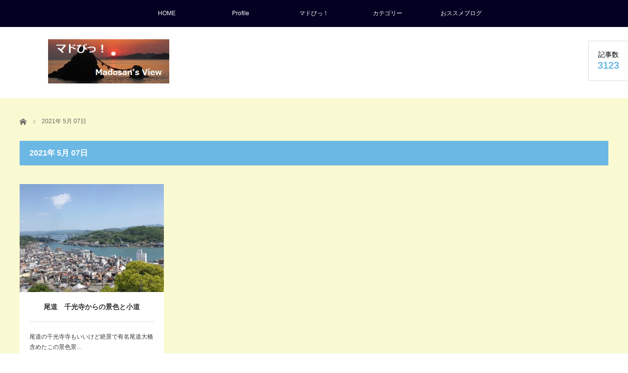

--- FILE ---
content_type: text/html; charset=utf-8
request_url: https://www.google.com/recaptcha/api2/aframe
body_size: 258
content:
<!DOCTYPE HTML><html><head><meta http-equiv="content-type" content="text/html; charset=UTF-8"></head><body><script nonce="ClIAMl9ux7Dtm2pVXn3qNw">/** Anti-fraud and anti-abuse applications only. See google.com/recaptcha */ try{var clients={'sodar':'https://pagead2.googlesyndication.com/pagead/sodar?'};window.addEventListener("message",function(a){try{if(a.source===window.parent){var b=JSON.parse(a.data);var c=clients[b['id']];if(c){var d=document.createElement('img');d.src=c+b['params']+'&rc='+(localStorage.getItem("rc::a")?sessionStorage.getItem("rc::b"):"");window.document.body.appendChild(d);sessionStorage.setItem("rc::e",parseInt(sessionStorage.getItem("rc::e")||0)+1);localStorage.setItem("rc::h",'1766716397082');}}}catch(b){}});window.parent.postMessage("_grecaptcha_ready", "*");}catch(b){}</script></body></html>

--- FILE ---
content_type: text/css; charset=utf-8
request_url: https://madowindahead.info/wp-content/cache/autoptimize/autoptimize_single_b202e0790bd77636cc8fedd1288c4e50.php
body_size: 11868
content:
@charset "utf-8";@font-face{font-family:'design_plus';src:url(//madowindahead.info/wp-content/themes/view_tcd032/fonts/design_plus.eot?v=1.1);src:url(//madowindahead.info/wp-content/themes/view_tcd032/fonts/design_plus.eot?v=1.1#iefix) format('embedded-opentype'),url(//madowindahead.info/wp-content/themes/view_tcd032/fonts/design_plus.woff?v=1.1) format('woff'),url(//madowindahead.info/wp-content/themes/view_tcd032/fonts/design_plus.ttf?v=1.1) format('truetype'),url(//madowindahead.info/wp-content/themes/view_tcd032/fonts/design_plus.svg?v=1.1#design_plus) format('svg');font-weight:400;font-style:normal}@font-face{font-family:'tiktok_x_icon';src:url(//madowindahead.info/wp-content/themes/view_tcd032/fonts/tiktok_x_icon.eot?v=1.1);src:url(//madowindahead.info/wp-content/themes/view_tcd032/fonts/tiktok_x_icon.eot?v=1.1#iefix) format('embedded-opentype'),url(//madowindahead.info/wp-content/themes/view_tcd032/fonts/tiktok_x_icon.woff?v=1.1) format('woff'),url(//madowindahead.info/wp-content/themes/view_tcd032/fonts/tiktok_x_icon.ttf?v=1.1) format('truetype'),url(//madowindahead.info/wp-content/themes/view_tcd032/fonts/tiktok_x_icon.svg?v=1.0#tiktok_x_icon) format('svg');font-weight:400;font-style:normal}.icon-arrow-right:before{content:"\e910"}.icon-file-text:before{content:"\f15c"}.icon-share-alt:before{content:"\f1e0"}.icon-phone:before{content:"\f095"}.icon-envelope:before{content:"\f0e0"}.icon-tag:before{content:"\f02b"}.icon-pencil:before{content:"\f040"}.icon-close:before{content:"\e91a"}html,body,div,span,applet,object,iframe,h1,h2,h3,h4,h5,h6,p,blockquote,pre,a,abbr,acronym,address,big,cite,code,del,dfn,em,img,ins,kbd,q,s,samp,small,strike,strong,sub,sup,tt,var,b,u,i,center,dl,dt,dd,ol,ul,li,fieldset,form,label,legend,table,caption,tbody,tfoot,thead,tr,th,td,article,aside,canvas,details,embed,figure,figcaption,footer,header,hgroup,menu,nav,output,ruby,section,summary,time,mark,audio,video{margin:0;padding:0;border:0;outline:0;font-size:100%;vertical-align:baseline}article,aside,details,figcaption,figure,footer,header,hgroup,menu,nav,section{display:block}audio,canvas,video{display:inline-block;max-width:100%}html{overflow-y:scroll;-webkit-text-size-adjust:100%;-ms-text-size-adjust:100%}ul,ol{list-style:none}blockquote,q{quotes:none}blockquote:before,blockquote:after,q:before,q:after{content:'';content:none}a:focus{outline:none}ins{text-decoration:none}mark{font-style:italic;font-weight:700}del{text-decoration:line-through}abbr[title],dfn[title]{border-bottom:1px dotted;cursor:help}table{border-collapse:collapse;border-spacing:0;width:100%}hr{display:block;height:1px;border:0;border-top:1px solid #ccc;margin:1em 0;padding:0}button,input,select,textarea{outline:0;-webkit-box-sizing:border-box;-moz-box-sizing:border-box;box-sizing:border-box;font-size:100%}input,textarea{background-image:-webkit-linear-gradient(hsla(0,0%,100%,0),hsla(0,0%,100%,0));-webkit-appearance:none;border-radius:0}input[type=checkbox]{-webkit-appearance:checkbox}input[type=radio]{-webkit-appearance:radio}button::-moz-focus-inner,input::-moz-focus-inner{border:0;padding:0}img{-ms-interpolation-mode:bicubic;max-width:100%}iframe{max-width:100%}.clearfix:after{content:".";display:block;clear:both;height:0;font-size:.1em;line-height:0;visibility:hidden;overflow:hidden}.clearfix{display:inline-block}* html .clearfix{height:1%}.clearfix{display:block}body{font-family:Arial,sans-serif;color:#333;line-height:1;width:100%}.pc .admin-bar{padding-top:33px}a{color:#333;text-decoration:none}a,a:before,a:after,input{-webkit-transition-property:background-color color;-webkit-transition-duration:.2s;-webkit-transition-timing-function:ease;-moz-transition-property:background-color color;-moz-transition-duration:.2s;-moz-transition-timing-function:ease;-o-transition-property:background-color color;-o-transition-duration:.2s;-o-transition-timing-function:ease}.clear{clear:both}.hide{display:none}#header{min-width:1200px;background:#fff;position:relative;overflow:hidden}#header_inner{height:145px;width:1200px;margin:0 auto;position:relative}#contents{min-width:1200px;background:#f0f2f3;position:relative}#contents_inner{width:1200px;margin:0 auto;padding:38px 0 80px}#main_col{width:820px;float:left}#side_col{width:300px;float:right;background:#fff;padding:25px}.page-template-page-noside #main_col{width:1200px;float:none}.page_404 #contents_inner{position:relative;z-index:10}.page_404 #main_col{width:100%;margin:-38px auto -80px;min-height:450px;display:flex;align-items:center;text-align:center}.page_404 #main_col .page_404_contents{margin:0 auto;padding:50px 0;color:#fff}.page_404 #contents_inner.no_bg .page_404_contents{color:#000}.page_404 #main_col .page_404_contents h2{font-size:42px;line-height:1.4;font-family:Arial,"Hiragino Sans","ヒラギノ角ゴ ProN","Hiragino Kaku Gothic ProN","游ゴシック",YuGothic,"メイリオ",Meiryo,sans-serif}.page_404 #main_col .page_404_contents div{font-size:16px;line-height:2;margin-top:15px;font-family:Arial,"Hiragino Sans","ヒラギノ角ゴ ProN","Hiragino Kaku Gothic ProN","游ゴシック",YuGothic,"メイリオ",Meiryo,sans-serif}.page_404 .page_404_overlay{width:100%;height:100%;display:block;position:absolute;top:0;left:0;z-index:1}.pc #global_menu{position:relative;z-index:100;background:#222;min-width:1200px}.pc #global_menu>ul{height:55px;width:1200px;margin:0 auto;text-align:center;font-size:0}.pc #global_menu>ul>li{display:inline-block;min-width:150px;font-size:1%;vertical-align:middle;position:relative;-moz-box-sizing:border-box;-webkit-box-sizing:border-box;-o-box-sizing:border-box;-ms-box-sizing:border-box;box-sizing:border-box}.pc #global_menu>ul>li:nth-child(9n),.pc #global_menu>ul>li:nth-child(10n),.pc #global_menu>ul>li:nth-child(11n),.pc #global_menu>ul>li:nth-child(12n) .pc #global_menu>ul>li:nth-child(13n),.pc #global_menu>ul>li:nth-child(14n),.pc #global_menu>ul>li:nth-child(15n){display:none}.pc #global_menu>ul>li a{color:#fff;background:#222;height:55px;line-height:55px;font-size:12px;text-decoration:none;display:block;text-align:center}.pc #global_menu li a:hover{background:#6bb8e4;text-decoration:none}.pc #global_menu>ul>li.active>a{background:#6bb8e4}.pc #global_menu ul ul{display:none;width:220px;position:absolute;top:55px;left:0;margin:0;padding:0}.pc #global_menu ul ul ul{left:100%;top:0;margin:0 0 0 -1px;border:none}.pc #global_menu ul ul li{width:220px;line-height:150%;padding:0;margin:0;text-align:left;-moz-box-sizing:border-box;-webkit-box-sizing:border-box;-o-box-sizing:border-box;-ms-box-sizing:border-box;box-sizing:border-box;position:relative}.pc #global_menu ul ul a{display:block;font-size:12px;background:#6bb8e4;position:relative;padding:14px 20px 12px;height:auto;line-height:160%;margin:0;text-align:left;box-shadow:none;color:#fff}.pc #global_menu ul ul a:hover{background:#457694;color:#fff;text-decoration:none}.pc #global_menu li.hide_menu{display:none}.menu_button{display:none}.pc .header_fixed #global_menu{position:relative;top:0}.pc .header_slide_down #global_menu{position:fixed;width:100%;box-shadow:0 0 5px 0 rgba(0,0,0,.5);top:0;animation:slideDown .5s ease;-ms-animation:slideDown .5s ease;-webkit-animation:slideDown .5s ease;-moz-animation:slideDown .5s ease}.pc .header_slide_down{padding-top:55px}@keyframes slideDown{0%{top:-55px}100%{top:0}}.pc .header_slide_up #global_menu{position:fixed;width:100%;box-shadow:0 0 5px 0 rgba(0,0,0,.5);top:-55px;animation:slideUp .5s ease;-ms-animation:slideUp .5s ease;-webkit-animation:slideUp .5s ease;-moz-animation:slideUp .5s ease}@keyframes slideUp{0%{top:0}100%{top:-55px}}.pc #logo_text{height:100%}.pc #logo_text #logo{float:left;font-size:26px;font-weight:400;height:100%;display:flex;align-items:center}.pc #logo_text #logo a{display:block;-webkit-transition-property:none;-moz-transition-property:none;-o-transition-property:none;transition-property:none}.pc #logo_text #tagline{font-size:12px;font-weight:400}.pc #logo_image #logo{position:absolute;float:left;margin:0;padding:0;line-height:100%}.pc #logo_image #logo img{display:block}#header_banner_area{position:absolute;right:0;top:28px}#header_banner_area a img{display:block;max-width:100%}#bread_crumb{padding:0 0 30px;margin:0 auto}#bread_crumb li.home a{float:left;height:15px;width:0;line-height:15px;display:block;position:relative;-moz-box-sizing:border-box;-webkit-box-sizing:border-box;-o-box-sizing:border-box;-ms-box-sizing:border-box;box-sizing:border-box}#bread_crumb li.home a span{text-indent:100%;white-space:nowrap;overflow:hidden;display:block}#bread_crumb li.home a:before{font-family:'design_plus';color:#666;font-size:14px;display:block;position:absolute;top:2px;left:0;width:17px;height:17px;line-height:17px;-webkit-font-smoothing:antialiased;-moz-osx-font-smoothing:grayscale}#bread_crumb li.home:after{display:none}#bread_crumb li.home a:before{content:'\e90c'}#bread_crumb li.home a:hover:before{color:#fff}#bread_crumb li{color:#666;font-size:12px;display:inline;padding:0 15px 0 0;margin:0 0 0 15px;line-height:160%;position:relative}#bread_crumb li:after{font-family:'design_plus';content:'\e910';color:#666;font-size:9px;display:block;position:absolute;left:-20px;top:-1px;-webkit-font-smoothing:antialiased;-moz-osx-font-smoothing:grayscale}#bread_crumb li a{color:#666}#bread_crumb li a:hover{text-decoration:none}.pc #header_lang{position:absolute;right:0;top:0;font-size:14px;z-index:20;font-family:Arial !important;z-index:999}.pc #header_lang.type1 li{float:left;margin:0}.pc #header_lang.type1 li a{display:block;height:55px;line-height:55px;position:relative;overflow:hidden;padding:0 10px}.pc #header_lang.type1 li a:before{display:block;content:'';height:6px;width:100%;position:absolute;bottom:-6px;left:0;-webkit-transition:all .3s ease-in-out;transition:all .3s ease-in-out}.pc #header_lang.type1 li a:hover:before{bottom:0}.pc #header_lang.type1 img{display:inline-block;width:20px;height:20px;border-radius:100%;position:relative;margin:-3px 5px 0 0;vertical-align:middle}.pc #header_lang.type1 .button{display:none}.pc #header_lang a.active_site{pointer-events:none}.pc #header_lang.type2 ul ul{display:none;position:absolute;top:55px;right:0;width:auto}.pc #header_lang.type2 ul li{position:relative;width:auto}.pc #header_lang.type2 ul ul a{display:block;height:auto;line-height:1.6;padding:14px 25px 14px;font-size:14px;text-align:center}.pc #header_lang.type2>ul>li>a{display:block;height:55px;line-height:55px;padding:0 25px;background:0 0 !important;position:relative;overflow:hidden}.pc #header_lang_button{display:none}.pc #header_lang.type2 img{display:block;width:20px;height:20px;border-radius:100%;position:absolute;left:25px;top:0;bottom:0;margin:auto}.pc #header_lang.type2 a.has_flag{padding-left:55px}.pc #header_lang.type1 img,.pc #header_lang.type2 .active_site img{border:2px solid #ddd}.posts_num{display:flex;align-items:center;position:absolute;right:-1px;top:28px;border:1px solid #ddd;width:70px;height:70px;padding:5px;overflow:hidden;font-size:14px;color:#000;background:#fff;line-height:1.3;-webkit-transition:opacity .35s,-webkit-transform .35s;transition:opacity .35s,transform .35s;-webkit-transform:translateX(90px);transform:translateX(90px)}.posts_num.active{-webkit-transform:translateX(0px);transform:translateX(0px)}.posts_num div{display:block;width:100%;text-align:center}.posts_num span{font-size:20px;font-weight:600;color:#fe7f00}#header_slider{width:100%;min-width:1200px;height:500px;overflow:hidden;position:relative;background:#fff}#header_slider .item{opacity:0;width:100%;height:500px;overflow:hidden;position:relative;-webkit-backface-visibility:hidden;backface-visibility:hidden}#header_slider .image{width:100%;height:100%;position:absolute;top:0;left:0;z-index:1}#header_slider .caption{width:1200px;height:500px;margin:0 auto;position:relative}#header_slider .caption_inner{width:100%;z-index:3;text-align:left;position:absolute;top:50%;-webkit-transform:translateY(-50%);transform:translateY(-50%);-webkit-box-sizing:border-box;box-sizing:border-box}#header_slider .direction_type2 .caption_inner{text-align:center}#header_slider .direction_type3 .caption_inner{text-align:right}#header_slider .caption .title{line-height:1.3;word-wrap:break-word;position:relative;font-weight:500}#header_slider .caption .title.font_style_type1{font-family:Arial,"Hiragino Kaku Gothic ProN","ヒラギノ角ゴ ProN W3","メイリオ",Meiryo,sans-serif}#header_slider .caption .title.font_style_type2{font-family:"Hiragino Sans","ヒラギノ角ゴ ProN","Hiragino Kaku Gothic ProN","游ゴシック",YuGothic,"メイリオ",Meiryo,sans-serif;font-weight:500}#header_slider .caption .title.font_style_type3{font-family:"Times New Roman","游明朝","Yu Mincho","游明朝体","YuMincho","ヒラギノ明朝 Pro W3","Hiragino Mincho Pro","HiraMinProN-W3","HGS明朝E","ＭＳ Ｐ明朝","MS PMincho",serif;font-weight:500}#header_slider .caption .desc{font-size:16px;line-height:2.5;margin:5px 0 0}#header_slider .caption .button{font-size:14px;min-width:220px;height:55px;line-height:55px;text-align:center;position:relative;padding:0 77px 0 60px;display:inline-block;margin:15px 0 0;-webkit-box-sizing:border-box;box-sizing:border-box}#header_slider .button span{position:relative}#header_slider .caption .button span:after{font-family:'design_plus';content:'\e910';font-size:12px;display:block;position:absolute;right:-22px;top:-18px;width:18px;height:18px;-webkit-font-smoothing:antialiased;-moz-osx-font-smoothing:grayscale}#header_slider .link{display:block;width:100%;height:100%;position:absolute;top:0;left:0;z-index:4}#header_slider .overlay{width:100%;height:100%;position:absolute;top:0;left:0;z-index:2}#header_slider video{position:absolute;top:0;display:block;height:auto;width:100%;max-width:inherit}#header_slider .image-entity{width:100%;height:auto;opacity:0}.youtube-player{position:absolute;top:0;opacity:0;pointer-events:none}#header_slider .caption .title,#header_slider .caption .desc,#header_slider .caption .button{opacity:0}#header_slider .slick-active .caption .title{-webkit-animation:opacityAnimation 1s ease forwards 2.5s;animation:opacityAnimation 1s ease forwards 2.5s}#header_slider .slick-active .caption .desc{-webkit-animation:opacityAnimation 1s ease forwards 3.5s;animation:opacityAnimation 1s ease forwards 3.5s}#header_slider .slick-active .caption .button{-webkit-animation:opacityAnimation 1s ease forwards 4.5s;animation:opacityAnimation 1s ease forwards 4.5s}#header_slider .first_active .caption .title{-webkit-animation:opacityAnimation 1s ease forwards 3s !important;animation:opacityAnimation 1s ease forwards 3s !important}#header_slider .first_active .caption .desc{-webkit-animation:opacityAnimation 1s ease forwards 4s !important;animation:opacityAnimation 1s ease forwards 4s !important}#header_slider .first_active .caption .button{-webkit-animation:opacityAnimation 1s ease forwards 5s !important;animation:opacityAnimation 1s ease forwards 5s !important}#header_slider .animation_type1.animate .image{-webkit-backface-visibility:hidden;backface-visibility:hidden;-webkit-animation:zoomOut 35s ease forwards;animation:zoomOut 35s ease forwards}#header_slider .animation_type2.animate .image{-webkit-backface-visibility:hidden;backface-visibility:hidden;-webkit-animation:zoomIn 35s ease forwards;animation:zoomIn 35s ease forwards}@-webkit-keyframes opacityAnimation{100%{opacity:1}}@keyframes opacityAnimation{100%{opacity:1}}@-webkit-keyframes zoomOut{0%{transform:scale(1) rotate(.0001deg)}100%{transform:scale(1.3)}}@keyframes zoomOut{0%{transform:scale(1) rotate(.0001deg)}100%{transform:scale(1.3)}}@-webkit-keyframes zoomIn{0%{transform:scale(1.3) rotate(.0001deg)}100%{transform:scale(1)}}@keyframes zoomIn{0%{transform:scale(1.3) rotate(.0001deg)}100%{transform:scale(1)}}#index_news{max-width:1200px;height:55px;background:#fff;overflow:hidden;font-size:12px;margin:0 0 38px}#index_news .headline{width:132px;height:55px;line-height:55px;text-align:center;float:left}#index_news .newsticker{position:relative;overflow:hidden;width:878px;height:55px;margin:0;float:left}#index_news ol{margin:0;position:absolute;top:0}#index_news ol li{height:55px;overflow:hidden}#index_news ol .date{width:90px;height:55px;line-height:55px;display:block;color:#6db8e2;float:left}#index_news ol .title{width:770px;height:55px;line-height:55px;display:block;float:left}#index_news .link{text-decoration:none;width:190px;height:55px;line-height:55px;display:block;background:#bbb;color:#fff;float:right;padding:0 20px;text-align:center;-moz-box-sizing:border-box;-webkit-box-sizing:border-box;-o-box-sizing:border-box;-ms-box-sizing:border-box;box-sizing:border-box;position:relative;overflow:hidden}#index_news .link:before{font-family:'design_plus';color:#fff;font-size:18px;display:block;position:absolute;width:23px;height:23px;-webkit-font-smoothing:antialiased;-moz-osx-font-smoothing:grayscale}#index_news .link:before{content:'\e910';top:1px;right:19px}.archive_headline{max-width:1160px;padding:0 20px;height:50px;line-height:50px;background:#6bb8e4;color:#fff;font-size:16px;margin:0 0 38px}#category_desc{margin:-20px 0 38px;font-size:14px}#post_list_type1{width:100%;overflow:hidden;position:relative;padding-bottom:62px}#post_list_type1 #post_list{position:relative;margin:0;padding:0;text-align:left}#post_list_type1 #post_list>li{margin:0 4px 13px;width:290px;height:280px;background:#fff;position:relative;float:left;width:calc((100% - 24px)/4)}@media screen and (min-width:1204px){#post_list_type1 #post_list>li:nth-of-type(4n-3){margin:0 4px 13px 0}#post_list_type1 #post_list>li:nth-of-type(4n){margin:0 0 13px 4px}}#post_list_type1 #post_list li .title{font-size:12px;-ms-word-wrap:break-word;word-wrap:break-word}#post_list_type1 #post_list li .title a{display:block;width:100%;box-sizing:border-box;height:60px;line-height:60px;overflow:hidden;text-align:center;padding:0 10px;text-decoration:none}#post_list_type1 #post_list li .title a:hover{color:#fff;background:#222}#post_list_type1 #post_list .image a{color:#fff}#post_list_type1 #post_list .excerpt a{display:block}#post_list_type2{width:100%;overflow:hidden;position:relative;padding-bottom:62px}#post_list_type2 #post_list{position:relative;padding:0;text-align:left}#post_list_type2 #post_list>li{margin:0 4px 13px;height:386px;background:#fff;position:relative;float:left;width:calc((100% - 24px)/4)}@media screen and (min-width:1204px){#post_list_type2 #post_list>li:nth-of-type(4n-3){margin:0 4px 13px 0}#post_list_type2 #post_list>li:nth-of-type(4n){margin:0 0 13px 4px}}#post_list_type2 #post_list>li.no_desc{height:280px}#post_list_type2 #post_list li .title{font-size:12px;-ms-word-wrap:break-word;word-wrap:break-word}#post_list_type2 #post_list li .title a{display:block;width:100%;box-sizing:border-box;height:60px;line-height:60px;overflow:hidden;text-align:center;padding:0 10px;text-decoration:none}#post_list_type2 #post_list li .title a:hover{color:#fff;background:#222}#post_list_type2 #post_list .excerpt{margin:0 20px;border-top:1px solid #ddd;padding:20px 0;line-height:180%;height:47px;overflow:hidden;font-size:12px}#post_list_type2 #post_list .excerpt a{display:block}#post_list_type2 #post_list .image a{color:#fff}#post_list .article{position:relative;display:inline-block}#post_list .article.active{position:relative;display:inline-block;-webkit-transform:translateY(50px);transform:translateY(50px);-webkit-animation:moveUp .65s ease forwards;animation:moveUp .65s ease forwards;opacity:1}@-webkit-keyframes moveUp{100%{-webkit-transform:translateY(0);opacity:1}}@keyframes moveUp{100%{-webkit-transform:translateY(0);transform:translateY(0);opacity:1}}#post_list li .image{position:relative;display:block;overflow:hidden;text-align:center;width:100%;height:220px;background:#000}#post_list li .image img{position:relative;display:block;max-width:none;width:-webkit-calc(100% + 20px);width:calc(100% + 20px);height:100%;-webkit-transition:opacity .35s,-webkit-transform .35s;transition:opacity .35s,transform .35s;-webkit-transform:translate3d(-10px,0,0);transform:translate3d(-10px,0,0);-webkit-backface-visibility:hidden;backface-visibility:hidden;object-fit:cover}#post_list li .image:hover img{opacity:.4;-webkit-transform:translate3d(0,0,0);transform:translate3d(0,0,0)}#post_list li .image .desc{text-align:left;-webkit-backface-visibility:hidden;backface-visibility:hidden;position:absolute;bottom:0;left:0;width:100%;height:auto;color:#fff}#post_list li .image .desc:before,#post_list li .image .desc:after{pointer-events:none}#post_list li .image .desc.no_meta{bottom:auto;text-align:center;top:50%;-webkit-transform:translateY(-50%);-ms-transform:translateY(-50%);transform:translateY(-50%)}#post_list li .image ul li{line-height:160%;height:20px;overflow:hidden;margin:0 0 10px}#post_list li .image ul li.category{background:url(//madowindahead.info/wp-content/themes/view_tcd032/img/common/icon_category.png) no-repeat 2px 3px;padding:0 0 0 24px}#post_list li .image ul li.link{background:url(//madowindahead.info/wp-content/themes/view_tcd032/img/common/icon_link.png) no-repeat left 3px;padding:0 0 0 24px}#post_list li .image ul{position:relative;overflow:hidden;padding:15px 20px;opacity:0;height:80px;font-size:12px;-webkit-transition:opacity .35s,-webkit-transform .35s;transition:opacity .35s,transform .35s;-webkit-transform:translateX(-100%);transform:translateX(-100%)}#post_list li .image:hover ul{opacity:1;-webkit-transform:translateX(0);transform:translateX(0)}#post_list li .image ul:after{position:absolute;bottom:0;left:0;width:100%;height:1px;background:#fff;background:rgba(255,255,255,.6);content:'';-webkit-transition:-webkit-transform .35s;transition:transform .35s;-webkit-transform:translate3d(-100%,0,0);transform:translate3d(-100%,0,0)}#post_list li .image:hover ul:after{-webkit-transform:translate3d(0,0,0);transform:translate3d(0,0,0)}#post_list li .image p.excerpt{padding:15px 0;margin:0;line-height:160%;opacity:0;font-size:12px;-webkit-transition:opacity .35s,-webkit-transform .35s;transition:opacity .35s,transform .35s;-webkit-transform:translateX(100%);transform:translateX(100%)}#post_list li .image:hover p.excerpt{opacity:1;-webkit-transform:translateX(0);transform:translateX(0)}#post_list li .image p.excerpt a{padding:0 20px;height:40px;overflow:hidden}#post_list_type2 #post_list li .image ul{padding:70px 20px 10px;box-sizing:inherit;height:auto}#post_list_type2 #post_list li .image ul:after{display:none}#load_post{text-align:center;padding:30px 0 0;height:60px;position:relative}#load_post a{font-size:12px;color:#fff;display:inline-block;background-color:#bbb;text-decoration:none;height:50px;line-height:50px;width:250px;text-align:center;position:relative}#load_post a:hover{color:#fff;background:#6bb8e4}#load_post a:before{font-family:'design_plus';color:#fff;font-size:18px;display:block;position:absolute;width:23px;height:23px;-webkit-font-smoothing:antialiased;-moz-osx-font-smoothing:grayscale}#load_post a:before{content:'\e90e';top:1px;right:19px}#infscr-loading{z-index:9999;color:#fff;text-align:center;position:fixed;top:50%;left:50%;transform:translate(-50%,-50%);display:block;padding:20px 50px;background:rgba(0,0,0,.8);border:1px solid #111;box-shadow:0 0 4px 0 rgba(0,0,0,.2)}#infscr-loading img{display:block;margin:0 auto 8px}#article{background:#fff;padding:30px;margin:0 0 30px}#post_date_headline{margin:-30px -30px 30px;background:#6bb8e4;color:#fff;padding:0 30px;height:45px;line-height:45px;font-size:14px}#post_title{padding:0;margin:0 0 30px;font-size:21px;line-height:160%;word-wrap:break-word}#post_image{margin:0 0 30px}#gallery{width:760px}#gallery img{display:block;width:760px;height:auto}.flex-direction-nav{z-index:2;position:relative;height:100%}.flex-direction-nav a{display:block;width:60px;height:60px;background:#fff;text-indent:-400px;overflow:hidden}.flex-nav-prev a{background:rgba(0,0,0,.4) url(//madowindahead.info/wp-content/themes/view_tcd032/img/common/arrow_left.png) no-repeat 20px 20px;position:absolute;left:0;top:calc(50% - 30px)}.flex-nav-next a{background:rgba(0,0,0,.4) url(//madowindahead.info/wp-content/themes/view_tcd032/img/common/arrow_right.png) no-repeat 25px 20px;position:absolute;right:0;top:calc(50% - 30px)}.flex-direction-nav a:hover{background-color:#222}.flex-direction-nav{top:0 !important}#image_meta{padding:15px 20px;margin:0;background:#222;color:#fff}#image_meta p{font-size:12px;width:350px;float:left;margin:0;line-height:160%}#image_meta ul{width:350px;float:right;margin:0}#image_meta li a{color:#fff}#image_meta li{float:right;margin:0 0 0 20px;padding:0;line-height:160%;font-size:12px}#image_meta li.category{background:url(//madowindahead.info/wp-content/themes/view_tcd032/img/common/icon_category.png) no-repeat 2px 3px;padding:0 0 0 24px}#image_meta li.link{background:url(//madowindahead.info/wp-content/themes/view_tcd032/img/common/icon_link.png) no-repeat left 3px;padding:0 0 0 24px}#single_share{margin:0 0 10px}.post_image{padding:0;margin:0 0 25px}.post_image img{width:100%;height:auto;display:block;margin:0}#post_pagination{margin:0 0 50px;clear:both}#post_pagination h5{margin:0 0 10px;font-size:12px}#post_pagination a,#post_pagination p{float:left;display:inline-block;background:#eee;margin:0 5px 0 0;width:35px;height:35px;line-height:35px;text-align:center;text-decoration:none;color:#333;font-size:12px}#post_pagination p{background:#666;color:#fff}#post_pagination a:hover{color:#fff}#post_meta_bottom{margin:0 0 30px;background:#fafafa;padding:20px}#post_meta_bottom li{display:inline;margin:0 10px 0 0;padding:0 10px 0 0;border-right:1px solid #ddd;font-size:12px;line-height:160%}#post_meta_bottom li:last-child{border:none;margin:0;padding:0}#post_meta_bottom li.post_category{background:url(//madowindahead.info/wp-content/themes/view_tcd032/img/common/icon_category2.png) no-repeat left top;padding-left:20px}#post_meta_bottom li.post_tag{background:url(//madowindahead.info/wp-content/themes/view_tcd032/img/common/icon_tag.png) no-repeat left 1px;padding-left:20px}#post_meta_bottom li.post_author{background:url(//madowindahead.info/wp-content/themes/view_tcd032/img/common/icon_author.png) no-repeat left 1px;padding-left:20px}#post_meta_bottom li.post_comment{background:url(//madowindahead.info/wp-content/themes/view_tcd032/img/common/icon_comment.png) no-repeat left 1px;padding-left:18px}#previous_next_post img{max-width:none}#previous_next_post .prev_post{float:left;width:375px;margin:0;line-height:100%}#previous_next_post .next_post{float:right;width:375px;margin:0;line-height:100%}@media screen and (max-width:1240px){#previous_next_post .prev_post{float:none;margin:0 auto 10px}#previous_next_post .next_post{float:none;margin:10px auto 0}}#previous_next_post a{display:block;font-size:13px;width:375px;height:95px;position:relative;background:#000;overflow:hidden;-moz-box-sizing:border-box;-webkit-box-sizing:border-box;-o-box-sizing:border-box;-ms-box-sizing:border-box;box-sizing:border-box}#previous_next_post img{display:block;width:375px;height:auto;opacity:.6;position:absolute;top:0;left:0;z-index:5;width:-webkit-calc(100% + 20px);width:calc(100% + 20px);-webkit-transition:opacity .35s,-webkit-transform .35s;transition:opacity .35s,transform .35s;-webkit-transform:translate3d(0,0,0);transform:translate3d(0,0,0);-webkit-backface-visibility:hidden;backface-visibility:hidden}#previous_next_post .next_post img{left:-10px}#previous_next_post .prev_post a:hover img{-webkit-transform:translate3d(-10px,0,0);transform:translate3d(-10px,0,0)}#previous_next_post .next_post a:hover img{-webkit-transform:translate3d(10px,0,0);transform:translate3d(10px,0,0)}#previous_next_post .title{display:block;width:375px;height:20px;line-height:20px;overflow:hidden;padding:0 40px;position:absolute;top:38px;left:0;text-align:center;z-index:10;color:#fff;-moz-box-sizing:border-box;-webkit-box-sizing:border-box;-o-box-sizing:border-box;-ms-box-sizing:border-box;box-sizing:border-box}#previous_next_post .prev_post .title:before{position:absolute;left:20px;top:2px;content:'';display:block;width:11px;height:18px}#previous_next_post .next_post .title:before{position:absolute;right:20px;top:2px;content:'';display:block;width:11px;height:18px}#previous_next_post .next_post .title:before{font-family:'design_plus';color:#fff;font-size:18px;display:block;position:absolute;width:23px;height:23px;-webkit-font-smoothing:antialiased;-moz-osx-font-smoothing:grayscale}#previous_next_post .next_post .title:before{content:'\e910';top:1px;right:19px}#previous_next_post .prev_post .title:before{font-family:'design_plus';color:#fff;font-size:18px;display:block;position:absolute;width:23px;height:23px;-webkit-font-smoothing:antialiased;-moz-osx-font-smoothing:grayscale}#previous_next_post .prev_post .title:before{content:'\e90f';top:1px;right:19px}#previous_next_post .prev_post a:hover .title:before{animation:move1 1s ease infinite;-ms-animation:move1 1s ease infinite;-webkit-animation:move1 1s ease infinite;-moz-animation:move1 .7s ease infinite}@keyframes move1{0%{left:20px}50%{left:15px}100%{left:20px}}#previous_next_post .next_post a:hover .title:before{animation:move2 1s ease infinite;-ms-animation:move2 1s ease infinite;-webkit-animation:move2 1s ease infinite;-moz-animation:move2 .7s ease infinite}@keyframes move2{0%{right:20px}50%{right:15px}100%{right:20px}}#single_banner_area{text-align:center;background:#f0f2f3;border:30px solid #fff;padding:30px 0;margin:0 0 30px}#single_banner_area div{display:inline;margin:0 23px}#single_banner_area div img{max-width:100%;height:auto}#related_post{overflow:hidden;position:relative;text-align:center}#related_post .headline{background:#6bb8e4;color:#fff;height:50px;line-height:50px;font-size:14px;padding:0 17px;margin:0 0 20px}#related_post ol{margin:0 -20px 0 0;position:relative;display:flex;flex-wrap:wrap}#related_post li{display:block;width:190px;height:292px;margin:0 20px 20px 0;position:relative;background:#fff}#related_post ol li:nth-child(4n){margin-right:0}#related_post li .image{margin:0 15px 0 0;display:block;width:190px;height:135px;overflow:hidden}#related_post li a.image img{width:190px;height:135px;-webkit-transition:all .35s ease-in-out;-moz-transition:all .35s ease-in-out;transition:all .35s ease-in-out;-webkit-transform:scale(1);-moz-transform:scale(1);-ms-transform:scale(1);-o-transform:scale(1);transform:scale(1);object-fit:cover}#related_post li .image:hover img{-webkit-transform:scale(1.2);-moz-transform:scale(1.2);-ms-transform:scale(1.2);-o-transform:scale(1.2);transform:scale(1.2)}#related_post li .title{font-size:12px;line-height:150%;margin:0;padding:15px;height:38px;overflow:hidden;text-decoration:none;text-align:left}#related_post li .title a{display:block;max-height:38px;overflow:hidden}#related_post li .excerpt{margin:0 15px;padding:15px 0 0;font-size:12px;line-height:180%;max-height:60px;overflow:hidden;border-top:1px solid #ddd;text-align:left}#related_post li .excerpt a{display:block}#single_news_list{background:#fff;padding:30px}#single_news_headline{margin:-30px -30px 30px;background:#6bb8e4;color:#fff;padding:0 30px;height:45px;line-height:45px}#single_news_list ol{margin:0 0 15px;border-bottom:1px solid #ddd}#single_news_list li{margin:0 0 20px;font-size:13px}#single_news_list li .date{float:left;width:100px;display:block}#single_news_list li .title{float:left;width:650px;display:block;font-weight:500}#single_news_list .link{display:block;background:url(//madowindahead.info/wp-content/themes/view_tcd032/img/common/arrow6.png) no-repeat left;padding:3px 0 3px 23px}#news_archive_headline{background:#6bb8e4;color:#fff;padding:0 30px;height:45px;line-height:45px;margin:0 0 35px}#news_archive #post_list li{background:#fff;padding:20px;margin:0 0 20px;width:100%;-moz-box-sizing:border-box;-webkit-box-sizing:border-box;-o-box-sizing:border-box;-ms-box-sizing:border-box;box-sizing:border-box}#news_archive .news_image{margin:0 25px 0 0;display:block;width:330px;height:200px;overflow:hidden;float:left}#news_archive .news_image img{width:330px;height:200px;-webkit-transition:all .35s ease-in-out;-moz-transition:all .35s ease-in-out;transition:all .35s ease-in-out;-webkit-transform:scale(1);-moz-transform:scale(1);-ms-transform:scale(1);-o-transform:scale(1);transform:scale(1);object-fit:cover}#news_archive .news_image:hover img{-webkit-transform:scale(1.2);-moz-transform:scale(1.2);-ms-transform:scale(1.2);-o-transform:scale(1.2);transform:scale(1.2)}#news_archive .date{font-size:13px;margin:0 0 15px;color:#6bb8e4}#news_archive .title{font-size:14px;margin:0 0 15px;line-height:200%}#news_archive .title a{display:block}#news_archive .excerpt{font-size:13px;line-height:200%}.page-template-page-category #main_col{width:1200px;float:none}.page-template-page-category #main_col #article{padding:20px 20px 2px}#category_list{display:flex;flex-wrap:wrap}#category_list li{width:calc(33.333333333% - 12px);margin-right:18px;margin-bottom:18px}#category_list li:nth-child(3n){margin-right:0}.cate_list_img{background:#000}.cate_list_img img{display:block;width:100%;height:auto}.cate_list_btns{height:50px;display:flex;font-size:14px}.cate_list_name{display:block;width:50%;height:50px;font-weight:400}.cate_list_name a{display:flex;width:100%;height:50px;padding:0 10px;justify-content:center;align-items:center;overflow:hidden;border:1px solid #ddd;box-sizing:border-box}.cate_list_extra{display:block;width:50%;height:50px}.cate_list_extra a{display:flex;width:calc(100% + 1px);height:50px;padding:0 10px;justify-content:center;align-items:center;overflow:hidden;border:1px solid #ddd;box-sizing:border-box;margin-left:-1px;z-index:9998}.cate_list_name:last-child{width:100%}.cate_list_name:last-child a{width:100%;padding:0 20px;justify-content:left}.cate_list_name a:hover{color:inherit;position:relative;z-index:9999}.cate_list_extra a:hover{color:inherit}.cate_list_name:last-child a:hover{color:inherit}.side_widget{margin:0 0 20px;font-size:14px;position:relative}.side_widget:last-child,.side_widget:only-child{margin:0}.side_widget ul{margin:0}.side_widget li ul{margin:10px 0 0}.side_widget li{line-height:200%;padding:2px 0;margin:0 0 10px}.side_widget img{height:auto;max-width:100%}.side_headline,#side_col .widget_block .wp-block-heading{background:#6bb8e4;color:#fff;height:50px;line-height:50px;font-size:14px;margin:0 0 25px;padding:0 20px;font-size:14px;font-weight:700}.ml_ad_widget{margin:0 0 20px;border:none;padding:0;background:0 0}.ml_ad_widget img{height:auto;max-width:100%;width:auto;margin:0 auto;display:block}#wp-calendar{margin:0 auto;width:100%;font-size:12px;border-collapse:separate;table-layout:fixed}#wp-calendar th,#wp-calendar td{color:#333;padding:2px;line-height:340%;text-align:center}#wp-calendar td a{display:block;margin:0;padding:0;text-decoration:none;color:#333;background-color:#eee}#wp-calendar td a:hover{text-decoration:none;color:#fff;background:#ccc}#wp-calendar caption{padding:7px 0}#wp-calendar thead th,#wp-calendar tfoot td{border:none;padding:0;line-height:200%}#wp-calendar #prev,#wp-calendar #next{line-height:300%}#wp-calendar #prev a,#wp-calendar #next a{text-decoration:none;background:0 0;color:#333}#wp-calendar #prev a:hover,#wp-calendar #next a:hover{color:#fff;background:#ccc}#wp-calendar td#today{font-weight:700}.styled_post_list1{margin:0}.styled_post_list1 li+li,#footer_widget_area .styled_post_list1 li+li{margin-top:20px}.styled_post_list1 li,#footer_widget_area .styled_post_list1 li{margin:0 0 20px;padding:0;background:0 0}.styled_post_list1 li:last-child,#footer_widget_area .styled_post_list1 li:last-child{margin:0;padding:0;border:none}.styled_post_list1 ul li,#footer_widget_area .styled_post_list1 ul li{display:inline;line-height:160%;border:none}.styled_post_list1 ul li:last-child,#footer_widget_area .styled_post_list1 ul li:last-child{border-left:1px solid #ccc;margin:0 0 0 5px;padding:0 0 0 7px}.styled_post_list1 ul li:only-child,#footer_widget_area .styled_post_list1 ul li:only-child{border:none;margin:0;padding:0}.styled_post_list1 .info{margin-top:-5px}.styled_post_list1 .title{font-size:13px;margin:0;padding:0;display:block;font-weight:700;max-height:50px;overflow:hidden;line-height:180%;word-wrap:break-word}.styled_post_list1 .date{font-size:12px;line-height:160%}.styled_post_list1 .excerpt{font-size:12px;max-height:40px;overflow:hidden;line-height:190%}.styled_post_list1 .excerpt a{display:block}.styled_post_list1 .image{float:left;display:block;margin:0 15px 0 0;overflow:hidden;width:100px;height:100px}.styled_post_list1 .image img{width:100px;height:100px;-webkit-transition:all .35s ease-in-out;-moz-transition:all .35s ease-in-out;transition:all .35s ease-in-out;-webkit-transform:scale(1);-moz-transform:scale(1);-ms-transform:scale(1);-o-transform:scale(1);transform:scale(1)}.styled_post_list1 .image:hover img{-webkit-transform:scale(1.2);-moz-transform:scale(1.2);-ms-transform:scale(1.2);-o-transform:scale(1.2);transform:scale(1.2)}.styled_post_list4 .post_type1 .image{display:inline-block;margin:0 0 7px;overflow:hidden;width:100%;height:auto}.styled_post_list4 .post_type1 .image img{width:100%;height:auto;display:block;-webkit-transition:all .35s ease-in-out;-moz-transition:all .35s ease-in-out;transition:all .35s ease-in-out;-webkit-transform:scale(1);-moz-transform:scale(1);-ms-transform:scale(1);-o-transform:scale(1);transform:scale(1)}.styled_post_list4 .post_type1 .image:hover img{-webkit-transform:scale(1.2);-moz-transform:scale(1.2);-ms-transform:scale(1.2);-o-transform:scale(1.2);transform:scale(1.2)}.styled_post_list4 ol{margin:0;padding:0;position:relative}.styled_post_list4 li{float:left;width:95px;height:95px;margin:0 7px 7px 0;padding:0}.styled_post_list4 li:nth-child(3n){margin-right:0}.styled_post_list4 li .image{display:inline-block;margin:0;overflow:hidden;width:100%;height:auto}.styled_post_list4 li .image img{width:100%;height:auto;display:block;-webkit-transition:all .35s ease-in-out;-moz-transition:all .35s ease-in-out;transition:all .35s ease-in-out;-webkit-transform:scale(1);-moz-transform:scale(1);-ms-transform:scale(1);-o-transform:scale(1);transform:scale(1)}.styled_post_list4 li .image:hover img{-webkit-transform:scale(1.2);-moz-transform:scale(1.2);-ms-transform:scale(1.2);-o-transform:scale(1.2);transform:scale(1.2)}.collapse_category_list{border-bottom:1px solid #ccc}.collapse_category_list ul{margin:0;padding:0}.collapse_category_list li ul{margin:0;padding:0}.collapse_category_list li{margin:0;padding:0}.collapse_category_list li li{margin:0;padding:0}.collapse_category_list li a{border:1px solid #ccc;display:block;padding:10px 15px;text-decoration:none;border-bottom:none}.collapse_category_list li a:hover{color:#fff}.collapse_category_list .parent_category>a{background:#fff url(//madowindahead.info/wp-content/themes/view_tcd032/img/common/arrow_bottom2.gif) no-repeat 15px 21px;padding-left:27px}.collapse_category_list li .parent_category>a{background:#fff url(//madowindahead.info/wp-content/themes/view_tcd032/img/common/arrow_bottom2.gif) no-repeat 26px 21px;padding-left:39px}.collapse_category_list .parent_category>a:hover,.collapse_category_list li .parent_category>a:hover{background-image:url(//madowindahead.info/wp-content/themes/view_tcd032/img/common/arrow_bottom3.gif);background-repeat:no-repeat}.collapse_category_list .children{display:none}.collapse_category_list .children a{padding-left:25px}.collapse_category_list ul .children a{padding-left:50px}.widget_search label{display:none}.widget_search #search-box,.widget_search #s,.side_widget.google_search #s{width:260px;height:40px;margin:0 -2px 5px 0;border:1px solid #ccc;background:#f2f2f2;padding:0 10px;box-shadow:2px 2px 3px 0px #ddd inset}.widget_search #search-btn input,.widget_search #searchsubmit,.side_widget.google_search #searchsubmit{border:none;width:40px;height:40px;background:#000 url(//madowindahead.info/wp-content/themes/view_tcd032/img/common/icon_search.png) no-repeat center;cursor:pointer;display:block;float:right;text-indent:-300%;overflow:hidden}.widget_search #search-btn input:hover,.widget_search #searchsubmit:hover,.side_widget.google_search #searchsubmit:hover{background-color:#666}.widget_archive select,.widget_categories select,.tcdw_archive_list_widget select{-webkit-appearance:none;-moz-appearance:none;　appearance:none}.widget_archive select,.widget_categories select,.tcdw_archive_list_widget select{background:#222;color:#fff;border:1px solid #fff;padding:12px 10px;width:100%;margin:0;font-size:14px;color:#fff}.widget_archive label,.widget_categories label{display:none}.widget_archive select option,.widget_categories select option,.tcdw_archive_list_widget option{background:#fff;color:#333}.widget_recent_entries li{border-bottom:1px dotted #ccc;padding:0 0 15px}.widget_recent_entries li:last-child{border:none;padding:0}.widget_rss .rss-widget-feed{display:none}.widget_rss .rss-widget-title{text-decoration:none;color:inherit}.widget_rss li{border-bottom:1px solid #ddd;margin:0 0 -1px;padding:20px 30px 15px;font-size:14px}.widget_rss li:last-of-type{border:none}.widget_rss ul li{padding:20px 0;border-bottom:1px solid #ddd;margin-top:-1px;display:-webkit-box;display:-ms-flexbox;display:flex;-ms-flex-wrap:wrap;flex-wrap:wrap}.widget_rss ul li:not(:first-child){border-top:1px solid #ddd}.widget_rss ul li .rss-date{-ms-flex-order:1;order:1;color:#999;font-size:13px;line-height:1;margin-right:10px;padding:0 0 0 22px;position:relative}.widget_rss ul li .rss-date:before{font-family:'design_plus';content:'\e94e';font-size:16px;position:absolute;top:-2px;left:0;-webkit-font-smoothing:antialiased}.widget_rss ul li cite{-ms-flex-order:2;order:2;color:#999;font-size:13px;line-height:1}.widget_rss ul li .rsswidget{-ms-flex-order:3;order:3;display:block;width:100%;margin:0}.widget_rss ul li .rssSummary{-ms-flex-order:4;order:4;color:#999;font-size:13px;margin:-.35em 0}.widget_rss .rss-date{position:relative;font-family:Arial}.widget_rss .rsswidget~.rss-date,.widget_rss .rsswidget~cite{margin-bottom:10px}.widget_rss .rsswidget~.rssSummary{margin-top:calc(10px - 0.35em)}.widget_tag_cloud .tagcloud{margin:0 0 -6px;padding:0;position:relative;display:-webkit-box;display:-webkit-flex;display:flex;-webkit-flex-wrap:wrap;flex-wrap:wrap}.widget_tag_cloud .tagcloud a{margin:0 6px 6px 0;font-size:14px !important;display:block;background:#fff;padding:0 20px;border-radius:5px;height:36px;line-height:36px;border:1px solid #ddd}.widget_tag_cloud .tagcloud a:hover{background:#000;color:#fff}.widget_recent_entries li{border-bottom:1px solid #ddd;padding:0 0 15px;margin-bottom:15px}.widget_recent_entries li:last-child{border:none;padding:0;margin:0}.widget_recent_entries li a{display:block}.widget_recent_entries .post-date{position:relative;color:#999;font-size:14px;display:block;margin-top:3px}.widget_recent_entries .post-date:before{font-family:'design_plus';content:'\e94e';font-size:13px;display:inline-block;margin:0 7px 0 0;vertical-align:-1px;-webkit-font-smoothing:antialiased;-moz-osx-font-smoothing:grayscale}.category_list_widget ul{margin:0}.category_list_widget ul ul{margin-left:1em;margin-top:0}.category_list_widget ul li{margin:0;padding:0;line-height:1}.category_list_widget ul li a{display:block;line-height:1.6;padding:10px 0}.category_list_widget .widget_headline+ul{margin:-12px 0 -14px}.widget_categories ul{margin:0}.widget_categories ul ul{margin-left:1em;margin-top:0}.widget_categories ul li{margin:0;padding:0;line-height:1}.widget_categories ul li a{display:inline-block;line-height:1.6;padding:10px 0}.widget_categories ul li{color:#999}.widget_categories .widget_headline+ul{margin:-12px 0 -14px}.widget_pages ul{margin:0}.widget_pages ul ul{margin-left:1em;margin-top:0}.widget_pages ul li{margin:0;padding:0;line-height:1}.widget_pages ul li a{display:block;line-height:1.6;padding:10px 0}.widget_pages .widget_headline+ul{margin:-12px 0 -14px}.widget_nav_menu ul{margin:0}.widget_nav_menu ul ul{margin-left:1em;margin-top:0}.widget_nav_menu ul li{margin:0;padding:0;line-height:1}.widget_nav_menu ul li a{display:block;line-height:1.6;padding:10px 0}.widget_nav_menu .widget_headline+ul{margin:-12px 0 -14px}.widget_recent_comments li{color:#999}.widget_archive select,.widget_categories select,.tcdw_archive_list_widget select{border:1px solid #ddd;background:#fff;width:100%;height:60px;padding:0 18px;font-size:15px;cursor:pointer;-webkit-box-sizing:border-box;box-sizing:border-box;-webkit-appearance:none;appearance:none;color:#000}.widget_archive .screen-reader-text,.widget_categories .screen-reader-text{display:block;clip:auto;clip-path:none;pointer-events:none;height:60px;width:50px;margin:0;left:calc(100% - 50px);text-indent:-100vw}.widget_archive .select_wrap,.widget_categories .select_wrap,.tcdw_archive_list_widget .select_wrap{position:relative}.widget_archive .select_wrap:before,.widget_categories .select_wrap:before,.tcdw_archive_list_widget .select_wrap:before{font-family:'design_plus';content:'\e90e';text-align:center;text-indent:0;display:block;font-size:14px;width:14px;height:14px;line-height:14px;position:absolute;right:15px;top:25px}.widget_text .post_content{font-size:16px;line-height:1.6}#calendar_wrap{padding:0;margin:-6px 0 -20px}#wp-calendar{margin:0 auto;width:100%;font-size:14px;border-collapse:collapse;table-layout:fixed}#wp-calendar caption{padding:12px 0;font-size:16px;font-weight:600}#wp-calendar thead th,#wp-calendar tfoot td{padding:12px 10px;line-height:2}#wp-calendar thead th{font-weight:500}#wp-calendar tbody th,#wp-calendar tbody td{padding:0;margin:0;line-height:1;text-align:center}#wp-calendar tbody span{display:block;padding:15px 10px}#wp-calendar tbody a{display:block;width:30px;height:30px;line-height:30px;border-radius:30px;margin:0 auto;text-decoration:none;background-color:#000;color:#fff}#wp-calendar td a:hover{text-decoration:none;color:#fff;background:#aaa}#wp-calendar #today{font-weight:600}.wp-calendar-nav{font-size:14px;padding:20px 0;width:100%;font-size:14px}.wp-calendar-nav .wp-calendar-nav-prev{width:40%;float:left}.wp-calendar-nav .wp-calendar-nav-next{width:40%;float:right;text-align:right}.widget_media_gallery .gallery-caption{background-color:#000;color:#fff;font-size:12px;line-height:1.5;margin:0 0 2.5px;max-height:50%;transform:translateY(50%);opacity:0;padding:6px 8px;position:absolute;bottom:0;left:0;text-align:left;width:100%;-webkit-box-sizing:border-box;box-sizing:border-box}.widget_media_gallery .gallery-item{margin-top:0 !important}.widget_media_gallery .gallery-item img{border:none!important}.widget_media_gallery .gallery-caption:before{content:"";height:100%;min-height:49px;position:absolute;top:0;left:0;width:100%}.widget_media_gallery .gallery-item:hover .gallery-caption{opacity:.7;transition:all .25s ease;transform:translateY(0%)}#footer{min-width:1200px;background:#fff}#footer_inner{width:1200px;margin:0 auto;padding:60px 0}#footer .side_widget+.side_widget{margin-top:40px}#footer_widget_area1{width:300px;float:left;margin:0 80px 20px 0}#footer_widget_area2{width:300px;float:left;margin:0 0 20px}.footer_headline,#footer .widget_block .wp-block-heading{font-size:14px;margin:0 0 20px;font-weight:700}#footer_menu1{width:170px;float:left;margin:0 80px 0 0}#footer_menu2{width:170px;float:left;margin:0 80px 0 0}#footer_menu2 ul{position:relative;margin:0}.footer_menu li{font-size:12px;line-height:160%;margin-bottom:20px}.footer_menu li a{display:block}@media screen and (max-width:641px){.footer_headline,#footer .widget_block .wp-block-heading{font-size:14px;margin:0 0 15px}}#footer_bottom{min-width:1200px;background:#f1f2f4}#footer_bottom_inner{width:1200px;margin:0 auto;padding:0 0 20px;-moz-box-sizing:border-box;-webkit-box-sizing:border-box;-o-box-sizing:border-box;-ms-box-sizing:border-box;box-sizing:border-box}#footer_social_link{float:left;margin:27px 38px 0 0}#footer_social_link li{float:left;margin:0 15px 0 0;position:relative}#footer_social_link li a{display:block;text-indent:-200px;overflow:hidden;width:17px;height:17px;position:relative;-webkit-transition-property:none;-moz-transition-property:none;-o-transition-property:none}#footer_social_link li:before{font-family:'design_plus';color:#ccc;font-size:14px;display:block;position:absolute;top:0;left:0;width:17px;height:17px;line-height:17px;-webkit-font-smoothing:antialiased;-moz-osx-font-smoothing:grayscale}#footer_social_link li.twitter:before{font-family:'tiktok_x_icon';content:"\e901"}#footer_social_link li.facebook:before{content:'\e902'}#footer_social_link li.insta:before{content:'\ea92'}#footer_social_link li.pint:before{content:'\e905'}#footer_social_link li.flickr:before{content:'\eaa4'}#footer_social_link li.tumblr:before{content:'\eab9'}#footer_social_link li.rss:before{content:'\e90b'}#footer_social_link li:hover:before{color:#999}#footer_social_link li.youtube:before{content:"\ea9e"}#footer_social_link li.youtube a{width:40px}#footer_bottom_menu{float:left;margin:28px 0 0}#footer_bottom_menu li{float:left;margin:0;font-size:12px}#footer_bottom_menu li a{display:block;border-right:1px solid #aaa;padding:0 15px 0 0;margin:0 15px 0 0}#footer_bottom_menu li:last-child a{border:none;margin:0}#copyright{float:right;margin:28px 0 0;font-size:12px}#return_top a{position:fixed;right:20px;bottom:20px;display:block;width:100%;height:60px;width:60px;border-radius:60px;margin:0;padding:0;text-decoration:none;overflow:hidden;z-index:10}#return_top:hover{opacity:1}#return_top span{text-indent:100%;white-space:nowrap;overflow:hidden;display:block}#return_top a:before{font-family:'design_plus';color:#fff;font-size:22px;display:block;position:absolute;width:23px;height:23px;-webkit-font-smoothing:antialiased;-moz-osx-font-smoothing:grayscale}#return_top a:before{content:'\e911';top:20px;left:19px}#comment_headline{background:#6bb8e4;color:#fff;height:50px;line-height:50px;font-size:14px;padding:0 17px;margin:20px 0 0}#comments{font-size:12px}#comment_area,#trackback_area{margin:15px 0 20px;padding:0 0 5px}#trackback_area{display:none}#comment_header{position:relative}#comment_header ul{position:absolute;right:15px;top:-30px;margin:0}#comment_header ul li{float:left;text-align:center;margin:0}#comment_header ul li a,#comment_header ul li p{font-size:12px;padding:0;margin:0;text-decoration:none;display:block;font-weight:700;color:#fff}#comment_header ul li a:hover{text-decoration:underline}#comment_header ul li.comment_switch_active a{color:#fff;text-decoration:underline}#comment_header ul li.comment_switch_active a:hover{text-decoration:underline}#comment_header ul li#comment_switch,#comment_header ul li#comment_closed{border-left:1px dotted #fff;padding:0 0 0 15px;margin:0 0 0 15px}.commentlist{list-style-type:none;margin:0;padding:0}.comment{border:1px solid #ccc;color:#777;margin:0 0 15px;padding:15px 20px 0;background:#fafafa}#comments .post_content{margin:20px 0 0;padding:0;background:0 0}.even_comment,.odd_comment_children{background:#fafafa}.odd_comment,.even_comment_children{background:#fefefe}.comment-meta{position:relative;margin:0 0 10px}.comment-meta-left{float:left;width:400px}.avatar{float:left;margin:0 10px 0 0;border:1px solid #ccc;background:#fff;width:37px;height:37px;padding:2px}.comment-name-date{padding:3px 0 0;height:37px}a.admin-url{text-decoration:underline}a.guest-url{text-decoration:underline}.comment-name-date{margin:0}.comment-date{font-size:12px;color:#757676;margin:10px 0 0}.comment-act{background:url(//madowindahead.info/wp-content/themes/view_tcd032/img/common/arrow3.gif) no-repeat left;font-size:12px;position:absolute;right:0;padding:0 0 0 10px;margin:5px 0 0}.comment-act li{display:inline;margin:0}.comment-reply a,.comment-reply a:visited{border-right:1px solid #aaa;padding:0 10px 0 0;margin:0 6px 0 0}.comment-edit a,.comment-edit a:visited{border-left:1px solid #aaa;padding:0 0 0 10px;margin:0 0 0 6px}.comment-content{padding:0;margin:0}* html .comment-content{padding:5px 0 0}.comment-content a,.comment-content a:visited{text-decoration:underline}.comment-content p{margin:0 0 10px}.comment blockquote span{margin:0 0 -1em;display:block}.comment-note{display:block;font-size:12px;margin:0 0 1em;color:#33a8e5;border:1px solid #94ddd4;padding:10px 15px;background:#d6f4f0}.comment_closed{border:1px solid #ccc;text-align:center;margin:0 35px 15px 0;padding:15px;background:#fefefe}.trackback_time{font-size:12px;color:#757676;margin:0 0 7px}.trackback_title{margin:2px 0 8px;margin:0 0 10px;line-height:160%}#trackback_url_area label{display:block;margin:0 0 10px;font-size:12px}#trackback_url_area input{border:1px solid #ccc;background:#fafafa;padding:10px;width:100%;font-size:12px;-webkit-box-sizing:border-box;-moz-box-sizing:border-box;box-sizing:border-box}#comment_pager{margin:0 0 10px;height:24px}#comment_pager a,#comment_pager span{display:inline;float:left;margin:0 10px 0 0}#comment_pager .current{text-decoration:underline}.comment_form_wrapper{border:1px solid #ccc;margin:0 0 30px;padding:15px;background:#fff}.comment .comment_form_wrapper{margin:0 0 30px}#cancel_comment_reply{background:url(//madowindahead.info/wp-content/themes/view_tcd032/img/common/arrow3.gif) no-repeat left center;margin:0 0 1em;padding:0 0 0 10px}#comment_user_login p{padding:0 0 0 1px;margin:0;line-height:100%}#comment_user_login span{margin:0 0 0 40px}#comment_login{margin:0;padding:3px 30px 10px}#comment_login p{margin:0;padding:12px 0 11px 36px;line-height:100%}#comment_login a{margin:0 0 0 20px;padding:0 0 0 20px;background:url(//madowindahead.info/wp-content/themes/view_tcd032/img/common/arrow3.gif) no-repeat 10px 3px}#guest_info{padding:0;width:100%}#guest_info div{margin:0 0 12px;text-align:left}#guest_info input{margin:0;padding:5px 0;border:1px solid #ccc;width:100%;background:#fff;color:#777}#guest_info input:focus{border:1px solid #e48898}#guest_info label{display:block;margin:0 0 5px;padding:0;font-size:12px;color:#888}#guest_info span{color:#666;margin:0 10px 0 0}#comment_textarea textarea{margin:15px 0 0;width:100%;height:150px;border:1px solid #ccc;background:#fff;color:#777;font-size:12px;overflow:auto}#comment_textarea textarea:focus{border:1px solid #e48898}#submit_comment_wrapper{text-align:center}#submit_comment{background:#aaa;border:none;cursor:pointer;color:#fff;font-size:14px;width:200px;height:50px;margin:15px auto 0;display:block;-webkit-transition:background-color .2s ease-in-out;-moz-transition:background-color .2s ease-in-out;-o-transition:background-color .2s ease-in-out;-ms-transition:background-color .2s ease-in-out;transition:background-color .2s ease-in-out}#submit_comment:hover{background:#e48898}#input_hidden_field{display:none}.password_protected{text-align:center;margin:0 38px 30px;padding:10px 20px;color:#fff;background:#3db4b2;border-radius:5px}.password_protected p{font-size:12px;margin:0;line-height:160%}@font-face{font-family:'icomoon';src:url(//madowindahead.info/wp-content/themes/view_tcd032/fonts/icomoon.eot?evfvw0);src:url(//madowindahead.info/wp-content/themes/view_tcd032/fonts/icomoon.eot?evfvw0#iefix) format('embedded-opentype'),url(//madowindahead.info/wp-content/themes/view_tcd032/fonts/icomoon.ttf?evfvw0) format('truetype'),url(//madowindahead.info/wp-content/themes/view_tcd032/fonts/icomoon.woff?evfvw0) format('woff'),url(//madowindahead.info/wp-content/themes/view_tcd032/fonts/icomoon.svg?evfvw0#icomoon) format('svg');font-weight:400;font-style:normal}[class^=icon-],[class*=" icon-"]{font-family:'icomoon' !important;speak:none;font-style:normal;font-weight:400;font-variant:normal;text-transform:none;line-height:1;-webkit-font-smoothing:antialiased;-moz-osx-font-smoothing:grayscale}.icon-feedly:before{content:"\e907"}.icon-hatebu:before{content:"\e908"}.icon-line:before{content:"\e909"}.icon-pocket:before{content:"\e90a"}.icon-google-plus:before{content:"\e900"}.icon-google-plus2:before{content:"\e901"}.icon-facebook:before{content:"\e902"}.icon-facebook2:before{content:"\e903"}.icon-twitter:before{font-family:'tiktok_x_icon';content:"\e901"}.icon-rss:before{content:"\e90b"}.icon-rss2:before{content:"\e906"}.icon-pinterest:before{content:"\e905"}#share_top1{width:100%;margin:0 0 15px}#share_top1 h2{color:#666;font-weight:400}#share_top1 ul{margin:0;padding:0;list-style:none}#share_top1 ul li{display:inline-block;padding:0;text-align:center}#share_top1 ul li a{min-width:27px;text-decoration:none;display:inline-block;margin:0 5px 5px 0;font-size:12px;font-weight:400;color:#fff!important;background:#fafafa;border-radius:2px;box-shadow:0 1px 0 rgba(0,0,0,.03);text-shadow:none;text-align:center;line-height:25px;padding:1px 5px 0;-webkit-box-sizing:border-box;-moz-box-sizing:border-box;-o-box-sizing:border-box;-ms-box-sizing:border-box;box-sizing:border-box}#share_top1 ul li a i{position:relative;top:3px;color:#fff;font-size:1.3em;text-shadow:1px 1px 0 rgba(255,255,255,.1)}#share_top1 ul li a .ttl{margin:0 3px 0 2px;text-align:center;line-height:20px}#share_top1 ul li a .share-count{display:inline;font-size:9px;color:#fff;padding:0;line-height:25px;margin:0;border-radius:0 1px 1px 0;-webkit-box-sizing:border-box;-moz-box-sizing:border-box;-o-box-sizing:border-box;-ms-box-sizing:border-box;box-sizing:border-box}#share_top1 ul li>a:hover{-webkit-transform:translate3d(0,1px,0);transform:translate3d(0,1px,0)}@media screen and (max-width:480px){#share_top1{width:100%}#share_top1 ul{margin-bottom:15px}#share_top1 ul li a{margin-right:2px}#share_top1 ul li a i{left:1px}#share_top1 ul li>a span{display:none}#share_top1 ul li a .share-count{margin-left:3px}}#share_btm1 .sns{margin:0;text-align:center}#share_btm1 ul{margin:0 -3% 3% 0;list-style:none}#share_btm1 li{float:left;width:47%;margin:0 3% 1.5% 0;cursor:pointer;-webkit-box-sizing:border-box;-moz-box-sizing:border-box;-o-box-sizing:border-box;-ms-box-sizing:border-box;box-sizing:border-box}.post #share_btm1 ul li{list-style:none;background-image:none;padding:0}#share_btm1 ul li a{position:relative;display:block;top:3px;font-size:13px;padding:10px 2px 14px;color:#fff;border-radius:2px;text-align:center;text-decoration:none;vertical-align:middle}#share_btm1 ul li a i{position:relative;top:3px;font-size:140%}#share_btm1 ul li a .ttl{margin:0 3px 0 4px;display:inline-block;text-align:center;font-size:12px}#share_btm1 ul li a .share-count{position:absolute;bottom:-2px;right:8px;font-size:10px;padding:0;line-height:25px;margin:0;-webkit-box-sizing:border-box;-moz-box-sizing:border-box;-o-box-sizing:border-box;-ms-box-sizing:border-box;box-sizing:border-box}#share_btm1 ul li a:hover{-webkit-transform:translate3d(0px,2px,1px);-moz-transform:translate3d(0px,2px,1px);transform:translate3d(0px,2px,1px)}@media only screen and (min-width:480px){#share_btm1{width:100%;margin:20px 0 15px}#share_btm1 ul{margin-right:-1%;list-style:none;overflow:hidden}#share_btm1 li{width:24%;margin:0 1% 2% 0}#share_btm1 li a{font-size:12px;padding:10px 2px 14px}#share_btm1 li:nth-child(4n){margin-right:0}}#share_top1 ul li.twitter a,#share_btm1 ul li.twitter a{color:#fff;background-color:#000}#share_top1 ul li.twitter a:hover,#share_btm1 ul li.twitter a:hover{background-color:#222}#share_top1 ul li.facebook a,#share_btm1 ul li.facebook a{background-color:#35629a}#share_top1 ul li.facebook a:hover,#share_btm1 ul li.facebook a:hover{background-color:#1f3669}#share_top1 ul li.googleplus a,#share_btm1 ul li.googleplus a{background-color:#dd4b39}#share_top1 ul li.googleplus a:hover,#share_btm1 ul li.googleplus a:hover{background-color:#b94031}#share_top1 ul li.googleplus a i{top:4px}#share_top1 ul li.hatebu>a,#share_btm1 ul li.hatebu a{background-color:#3c7dd1}#share_top1 ul li.hatebu>a:hover,#share_btm1 ul li.hatebu a:hover{background-color:#0270ac}#share_top1 ul li.pocket a,#share_btm1 ul li.pocket a{background-color:#ee4056}#share_top1 ul li.pocket a:hover,#share_btm1 ul li.pocket a:hover{background-color:#c53648}#share_top1 ul li.rss a,#share_btm1 ul li.rss a{background-color:#ffb53c}#share_top1 ul li.rss a:hover,#share_btm1 ul li.rss a:hover{background-color:#e09900}#share_top1 ul li.feedly a,#share_btm1 ul li.feedly a{background-color:#6cc655}#share_top1 ul li.feedly>a:hover,#share_btm1 ul li.feedly>a:hover{background-color:#5ca449}#share_top1 ul li.pinterest a,#share_btm1 ul li.pinterest a{background-color:#d4121c}#share_top1 ul li.pinterest a:hover,#share_btm1 ul li.pinterest a:hover{background-color:#a42f35}#share_top2{width:100%;margin:30px 0 15px}#share_top2 h2{color:#444;font-weight:400}#share_top2 ul.type2{margin:0;padding:0;list-style:none}#share_top2 ul.type2 li{display:inline-block;padding:0;text-align:center}#share_top2 ul.type2 li a{text-decoration:none;display:inline-block;margin:0 5px 5px 0;font-size:12px;font-weight:400;border-radius:2px;color:#222 !important;text-align:center;background:#fafafa !important;border:1px solid rgba(0,0,0,.1);box-shadow:0 1px 0 rgba(0,0,0,.03);text-shadow:none;line-height:25px;padding:1px 5px 0}#share_top2 ul.type2 li a i{position:relative;top:3px;color:#222;font-size:1.3em;text-shadow:1px 1px 0 rgba(255,255,255,.1)}#share_top2 ul.type2 li a .ttl{margin:0 3px 0 2px;text-align:center;line-height:20px}#share_top2 ul.type2 li a .share-count{color:#444;font-size:9px;padding:0;line-height:25px;margin:0;-webkit-box-sizing:border-box;-moz-box-sizing:border-box;-o-box-sizing:border-box;-ms-box-sizing:border-box;box-sizing:border-box}#share_top2 ul.type2 li a:hover,#share_top2 ul.type2 li a:hover i,#share_top2 ul.type2 li a:hover .share-count{color:#fff !important}#share_top2 ul.type2 li a:hover{border-color:rgba(255,255,255,.1)}@media screen and (max-width:480px){#share_top2{width:100%;margin:0}#share_top2 ul.type2{margin-bottom:15px}#share_top2 ul.type2 li a{margin-right:2px}#share_top2 ul.type2 li a i{left:1px}#share_top2 ul.type2 li>a span.ttl{display:none}#share_top2 ul.type2 li a .share-count{margin-left:3px}}#share_btm2{text-align:center}#share_btm2 .sns{margin:0}#share_btm2 ul.type4{margin:0 -3% 2% 0;list-style:none}#share_btm2 ul.type4 li{float:left;width:47%;margin:0 3% 3% 0;cursor:pointer;-webkit-box-sizing:border-box;-moz-box-sizing:border-box;-o-box-sizing:border-box;-ms-box-sizing:border-box;box-sizing:border-box}.post #share_btm2 ul li{list-style:none;background-image:none;padding:0}#share_btm2 ul.type4 li a{position:relative;display:block;top:5px;font-size:13px;padding:10px 2px;text-decoration:none;border-radius:2px;color:#222 !important;text-align:center;background:#fafafa !important;border:1px solid rgba(0,0,0,.1);box-shadow:0 1px 0 rgba(0,0,0,.03);text-shadow:none}#share_btm2 ul.type4 li a i{position:relative;top:3px;font-size:140%;color:#222 !important}#share_btm2 ul.type4 li a .ttl{margin:0 3px 0 4px;display:inline-block;text-align:center;font-size:12px}#share_btm2 ul.type4 li a .share-count{position:absolute;bottom:-2px;right:8px;font-size:10px;padding:0;line-height:25px;margin:0;-webkit-box-sizing:border-box;-moz-box-sizing:border-box;-o-box-sizing:border-box;-ms-box-sizing:border-box;box-sizing:border-box;color:#222 !important}#share_btm2 ul.type4 li a:hover,#share_btm2 ul.type4 li a:hover i,#share_btm2 ul.type4 li a:hover .share-count{color:#fff !important}@media only screen and (min-width:480px){#share_btm2{width:100%;margin:20px 0 15px}#share_btm2 ul.type4{margin-right:-1%;list-style:none;overflow:hidden}#share_btm2 ul.type4 li{width:24%;margin:0 1% 2% 0}#share_btm2 ul.type4 li a{font-size:12px;padding:10px 2px}#share_btm2 ul.type4 li:nth-child(4n){margin-right:0}}#share_top2 ul.type2 li.twitter a,#share_btm2 ul.type4 li.twitter a{color:#222 !important;background-color:#fafafa !important}#share_top2 ul.type2 li.twitter a:hover,#share_btm2 ul.type4 li.twitter a:hover{color:#fff !important;background-color:#000 !important}#share_top2 ul.type2 li.facebook a,#share_btm2 ul.type4 li.facebook a{color:#222 !important;background-color:#fafafa !important}#share_top2 ul.type2 li.facebook a:hover,#share_btm2 ul.type4 li.facebook a:hover{color:#fff !important;background-color:#35629a !important}#share_top2 ul.type2 li.googleplus a,#share_btm2 ul.type4 li.googleplus a{color:#222 !important;background-color:#fafafa !important}#share_top2 ul.type2 li.googleplus a:hover,#share_btm2 ul.type4 li.googleplus a:hover{color:#fff !important;background-color:#dd4b39 !important}#share_top2 ul.type2 li.googleplus a i,#share_btm2 ul.type4 li.googleplus a i{top:4px}#share_top2 ul.type2 li.hatebu a,#share_btm2 ul.type4 li.hatebu a{color:#222 !important;background-color:#fafafa !important}#share_top2 ul.type2 li.hatebu a:hover,#share_btm2 ul.type4 li.hatebu a:hover{color:#fff !important;background-color:#3c7dd1 !important}#share_top2 ul.type2 li.pocket a,#share_btm2 ul.type4 li.pocket a{color:#222 !important;background-color:#fafafa !important}#share_top2 ul.type2 li.pocket a:hover,#share_btm2 ul.type4 li.pocket a:hover{color:#fff !important;background-color:#ee4056 !important}#share_top2 ul.type2 li.rss a,#share_btm2 ul.type4 li.rss a{color:#222 !important;background-color:#fafafa !important}#share_top2 ul.type2 li.rss a:hover,#share_btm2 ul.type4 li.rss a:hover{color:#fff !important;background-color:#ff8c00 !important}#share_top2 ul.type2 li.feedly a,#share_btm2 ul.type4 li.feedly a{color:#222 !important;background-color:#fafafa !important}#share_top2 ul.type2 li.feedly a:hover,#share_btm2 ul.type4 li.feedly a:hover{color:#fff !important;background-color:#6cc655 !important}#share_top2 ul.type2 li.pinterest a,#share_btm2 ul.type4 li.pinterest a{color:#222 !important;background-color:#fafafa !important}#share_top2 ul.type2 li.pinterest a:hover,#share_btm2 ul.type4 li.pinterest a:hover{color:#fff !important;background-color:#d4121c !important}#share5_top{margin:20px 0 10px}#share5_btm{margin:30px 0 0}.sns_default_top{padding:0;overflow:hidden;list-style:none}.sns_default_top ul li{display:inline-block;margin:0 5px 3px 0;line-height:1!important;overflow:hidden;vertical-align:top}.sns_default_top ul li.twitter_button{width:77px}.sns_default_top ul li.fbshare_button:hover{text-decoration:none}.sns_default_top ul li.google_button{width:58px}.sns_default_top ul li.pocket_button{width:88px}@media only screen and (max-width:480px){.sns_default_top ul li{margin-bottom:6px}.sns_default_top ul li.twitter_button{margin-left:0}}.post_content .a_break{display:inline-block}@media (max-width:767px){.post_content .is-pc{display:none!important}}@media not all and (max-width:767px){.post_content .is-sp{display:none!important}}.post_content .e_link{display:inline-block;position:relative;padding-right:1em}.post_content .e_link:after{font-family:'design_plus';content:'\e92a';font-size:100%;display:block;position:absolute;transition:none;margin-top:-.1em;right:0;top:50%;-ms-transform:translateY(-50%);-webkit-transform:translateY(-50%);transform:translateY(-50%)}.post_content img.frame{border:1px solid #d2d2d2;-webkit-box-shadow:0 6px 6px -6px #ccc;-moz-box-shadow:0 6px 6px -6px #ccc;box-shadow:0 6px 6px -6px #ccc}.wp-block-table.is-style-stripes td,.wp-block-table .has-background td{background-color:transparent}sup{vertical-align:super;font-size:smaller}sub{vertical-align:sub;font-size:smaller}.wp-block-embed{margin-bottom:2em}.entry-date{font-family:'Arial'}.rich_font_logo{transition:color .3s ease !important}html{scroll-behavior:smooth;scroll-padding-top:40px}html:has(.fix_top){scroll-padding-top:90px}@media (max-width:1199px){html{scroll-padding-top:20px !important}html:has(.mobile_fix_top){scroll-padding-top:80px !important}}body.single-post .flex_layout{display:flex;gap:20px}body.single-post.layout2 #side_col{order:2}body.single-news .flex_layout{display:flex;gap:20px}body.single-news.layout2 #side_col{order:2}body.page-template-default .flex_layout{display:flex;gap:20px}body.page-template-default.layout2 #side_col{order:2}

--- FILE ---
content_type: text/css; charset=utf-8
request_url: https://madowindahead.info/wp-content/cache/autoptimize/autoptimize_single_bd128a6db039759eb25e7c2728f05c96.php?ver=3.1.1
body_size: 4664
content:
@charset "utf-8";@media screen and (max-width:641px){body{min-width:0}}@media screen and (min-width:820px) and (max-width:1232px){#header{min-width:initial;min-width:auto;width:100%}#header_inner{width:100%;max-width:1232px;margin:0 auto;position:relative}#contents{min-width:initial;min-width:auto;width:100%}#contents_inner{width:100%;max-width:1232px;margin:0 auto;padding:20px 0 80px}#main_col{width:-webkit-calc(100% - 8.3478% - 300px);width:-moz-calc(100% - 8.3478% - 300px);width:calc(100% - 8.3478% - 300px)}#sid_col{width:300px}.page-template-page-noside #main_col{width:100%;max-width:1232px;float:none}.page-template-page-category #main_col{width:100%;max-width:1232px;float:none}.page_404 #main_col{margin:0 auto}.page_404 #main_col .page_404_contents h2{font-size:33px !important}}@media screen and (min-width:641px) and (max-width:820px){#header{min-width:initial;min-width:auto;width:100%}#header_inner{width:100%;max-width:820px;margin:0 auto;position:relative}#contents{min-width:initial;min-width:auto;width:100%}#contents_inner{width:100%;max-width:820px;margin:0 auto;padding:20px 0 80px}#main_col{width:100%;float:none}#side_col{width:100%;float:none;padding:0}.page-template-page-noside #main_col{width:100%;max-width:820px;float:none}.page-template-page-category #main_col{width:100%;max-width:820px;float:none}.page_404 #main_col{margin:0 auto}}@media screen and (max-width:640px){.page_404 #contents_inner.no_bg{border-bottom:1px solid #d3d3d3}}@media screen and (max-width:1232px){#header{height:60px;min-width:100%;width:100%;background:#fff;position:relative;left:0;top:0;z-index:1;margin:0}#header_inner{height:auto;width:auto;margin:0 auto;padding:0;position:relative}#contents{width:auto;min-width:100%;margin:0;padding:0}#contents_inner{width:auto;margin:0;padding:20px 0}#main_col{width:auto;float:none;position:relative;margin:0;padding:0}#side_col{width:auto;float:none;margin:0 0 -15px;padding:10px 20px 30px;position:relative;background:0 0 !important}.page-template-page-noside #main_col{width:auto;float:none}.page-template-page-category #main_col{width:auto;float:none}.page_404 #main_col{margin:0 auto}.page_404 #main_col .page_404_contents h2{font-size:24px}.page_404 #main_col .page_404_contents div{font-size:16px}}@media screen and (max-width:1232px){a.menu_button{position:absolute;right:0;top:0;z-index:9;display:inline-block;font-size:11px;color:#333;width:60px;height:60px;line-height:56px;text-decoration:none}a.menu_button span{text-indent:100%;white-space:nowrap;overflow:hidden;display:block}a.menu_button:before{font-family:'design_plus';color:#888;display:block;position:absolute;top:17px;left:19px;font-size:18px;width:24px;height:24px;line-height:24px;text-align:center;-webkit-font-smoothing:antialiased;-moz-osx-font-smoothing:grayscale}a.menu_button:before{content:'\f0c9'}a.menu_button:hover,a.menu_button.active{background:#333}a.menu_button:hover:before,a.menu_button.active:before{color:#fff}}@media screen and (max-width:1232px){.pc #global_menu{z-index:100;background:#222;min-width:initial;min-width:auto;width:100%}.pc #global_menu>ul{height:auto;width:100%;margin:0 auto;padding-top:20px;text-align:center;font-size:0}.pc #global_menu>ul>li{display:inline-block;min-width:150px;margin-bottom:20px;font-size:1%;vertical-align:middle;position:relative;-moz-box-sizing:border-box;-webkit-box-sizing:border-box;-o-box-sizing:border-box;-ms-box-sizing:border-box;box-sizing:border-box}.pc #global_menu>ul>li:nth-child(9n),.pc #global_menu>ul>li:nth-child(10n),.pc #global_menu>ul>li:nth-child(11n),.pc #global_menu>ul>li:nth-child(12n) .pc #global_menu>ul>li:nth-child(13n),.pc #global_menu>ul>li:nth-child(14n),.pc #global_menu>ul>li:nth-child(15n){display:none}.pc #global_menu>ul>li a{color:#fff;background:#222;height:auto;line-height:normal;font-size:12px;text-decoration:none;display:block;text-align:center}.pc #global_menu li a:hover{background:#6bb8e4;text-decoration:none}.pc #global_menu>ul>li.active>a{background:#6bb8e4}.pc #global_menu ul ul{display:none;width:220px;position:absolute;top:55px;left:0;margin:0;padding:0}.pc #global_menu ul ul ul{left:100%;top:0;margin:0 0 0 -1px;border:none}.pc #global_menu ul ul li{width:220px;line-height:150%;padding:0;margin:0;text-align:left;-moz-box-sizing:border-box;-webkit-box-sizing:border-box;-o-box-sizing:border-box;-ms-box-sizing:border-box;box-sizing:border-box;position:relative}.pc #global_menu ul ul a{display:block;font-size:11px;background:#6bb8e4;position:relative;padding:14px 20px 12px;height:auto;line-height:160%;margin:0;text-align:left;box-shadow:none;color:#fff}.pc #global_menu ul ul a:hover{background:#457694;color:#fff;text-decoration:none}.pc #global_menu li.hide_menu{display:none}}@media screen and (max-width:1232px){#global_menu{display:none;clear:both;width:100%;margin:0;top:60px;position:absolute;z-index:9;box-shadow:1px 2px 1.5px rgba(0,0,0,.1);-moz-box-shadow:1px 2px 1.5px rgba(0,0,0,.1);-webkit-box-shadow:1px 2px 1.5px rgba(0,0,0,.1)}#global_menu ul{margin:0}#global_menu a{display:block;border:1px solid #666;margin:0 0 -1px;padding:2px 10px 2px 32px;line-height:40px;text-decoration:none;color:#fff;background:#333 url(//madowindahead.info/wp-content/themes/view_tcd032/img/common/arrow4.png) no-repeat 20px !important}#global_menu a:hover{color:#fff}#global_menu ul ul a{padding-left:46px;background:#333 url(//madowindahead.info/wp-content/themes/view_tcd032/img/common/arrow4.png) no-repeat 34px !important}#global_menu ul ul ul a{padding-left:60px;background:#333 url(//madowindahead.info/wp-content/themes/view_tcd032/img/common/arrow4.png) no-repeat 48px !important}#header_lang_button{position:absolute;z-index:50;top:0;right:65px;display:inline-block;font-size:11px;width:50px;height:60px;line-height:60px;text-decoration:none;text-align:center}#header_lang_button span{text-indent:100%;white-space:nowrap;overflow:hidden;display:block}#header_lang_button:before{font-family:'design_plus';display:block;position:absolute;top:20px;left:0;right:0;margin:auto;font-size:18px;width:18px;height:18px;line-height:18px;-webkit-font-smoothing:antialiased;-moz-osx-font-smoothing:grayscale}#header_lang_button:before{content:'\e942'}#header_lang{width:100%;margin:0;z-index:9}#header_lang>ul{display:none;margin:0;top:60px;position:absolute;width:100%;z-index:100}#header_lang a{position:relative;display:block;margin:0;padding:18px 20px;line-height:1.6;overflow:hidden;text-decoration:none;color:#fff;font-size:13px;border-bottom:1px solid rgba(255,255,255,.2);-webkit-box-sizing:border-box;box-sizing:border-box}#header_lang ul ul li:last-child a{border:none}#header_lang a:hover{color:#fff}#header_lang a.active_site{pointer-events:none;color:rgba(255,255,255,.3) !important}#header_lang img{display:block;width:20px;height:20px;border-radius:100%;position:absolute;left:30px;top:0;bottom:0;margin:auto}#header_lang a.has_flag{padding-left:60px}#header_lang a.active_site img{opacity:.6}}@media screen and (max-width:991px){a.menu_button:hover{background:transparent!important}a.menu_button:hover:before{color:#888}.mobile #global_menu li a:hover{background-color:#333!important}}@media screen and (max-width:1232px){.pc #logo_text #logo{margin:20px 15px 0}.pc #logo_image #logo{position:static;padding:20px 15px 0;float:none;text-align:center}.pc #logo_image #logo img{display:inline}}@media screen and (max-width:1232px){#logo_text{margin:21px 0 0 15px;z-index:9999;float:left}#logo_text #logo{font-size:18px;font-weight:400}#logo_text a,#logo_image #logo a{color:#333;text-decoration:none;display:block}#logo_text a:hover,#logo_image #logo a:hover{text-decoration:underline}#logo_image{margin:21px 0 0 15px;z-index:9999;float:left}#logo_image #logo{top:0 !important;left:0 !important;font-weight:400;margin:0;padding:0;line-height:100%;font-size:18px}#logo_image #logo img{display:none}#logo_image #logo a:before{content:attr(data-label)}#logo_image_mobile{margin:0;font-size:18px;font-weight:400;display:inline;text-align:center}#logo_image_mobile a{display:flex;justify-content:center;align-items:center;height:60px;margin:0}#logo_image_mobile a img{width:auto;display:block}}@media screen and (max-width:1232px){#header_banner_area{padding:20px 15px;float:none;text-align:center}#header_banner_area a img{display:inline}}@media screen and (max-width:1232px){#header_banner_area{display:none}}@media screen and (max-width:1232px){.posts_num{display:none}}@media screen and (min-width:641px) and (max-width:1232px){#bread_crumb{padding:0 15px 20px}}@media screen and (max-width:641px){#bread_crumb{padding:0;margin:0 20px 20px;width:auto}#bread_crumb li{font-size:10px;line-height:160%}}@media screen and (max-width:830px){#header_slider .item video{width:auto;height:100%;position:absolute;left:-100%;right:-100%;margin:auto}}@media screen and (max-width:730px){#header_slider{min-width:inherit;padding-top:0;height:450px}#header_slider .item{height:450px !important}#header_slider .caption{width:auto;height:450px;margin:0 auto;position:relative}#header_slider .caption_inner{padding:0 35px}#header_slider .caption .desc{font-size:14px;line-height:2;margin:10px 0 0}#header_slider .caption .button{font-size:12px;min-width:180px;height:45px;line-height:45px;padding:0 67px 0 50px}#header_slider .caption .button span:after{top:-14px}#header_slider .item video{width:100%;height:auto}#header_slider .caption.type2{height:100%}#header_slider .caption .title{font-size:24px}#header_slider .item video{width:100%;height:auto}#header_slider .caption.type2 h3{padding:30px 0}}@media screen and (max-width:690px){#header_slider .item video{width:auto;height:100%}}#header_slider .item iframe{position:absolute}@media screen and (max-width:730px){#header_slider{height:380px}#header_slider .item{height:380px !important}#header_slider .caption{height:380px}#header_slider .caption_inner{padding:0 20px}#header_slider .caption .title{font-size:24px !important}#header_slider .caption .desc{font-size:12px}}@media screen and (min-width:641px) and (max-width:1232px){#index_news{position:relative;width:auto;height:auto;background:0 0;overflow:hidden;font-size:12px;margin:0 15px 15px;padding:0}#index_news .headline{display:block;width:100%;height:45px;line-height:45px;background:#fff;color:#000;font-size:14px;text-align:left;float:none;margin:0;padding:0 15px;-moz-box-sizing:border-box;-webkit-box-sizing:border-box;-o-box-sizing:border-box;-ms-box-sizing:border-box;box-sizing:border-box}#index_news #newsticker{background:#fff;padding:0 15px}#index_news .newsticker{position:relative;overflow:hidden;width:auto;background:0 0;height:55px;margin:0;float:none;padding:0}#index_news ol{margin:0;position:absolute;top:0}#index_news ol li{height:55px;overflow:hidden;line-height:180%;font-size:11px}#index_news ol .date{width:auto;height:auto;line-height:100%;display:block;color:#6db8e2;float:none;margin:0 0 6px}#index_news ol .title{width:auto;height:auto;line-height:100%;display:inline;float:none}#index_news .link{text-decoration:none;width:auto;height:35px;line-height:35px;display:block;background:#fff;color:#000;float:none;padding:0 15px;text-align:right;-moz-box-sizing:border-box;-webkit-box-sizing:border-box;-o-box-sizing:border-box;-ms-box-sizing:border-box;box-sizing:border-box}#index_news .link:after{font-family:'design_plus';color:#000;font-size:12px;content:'\e910';position:relative;top:1px;margin-left:5px}#post_list_type1 #post_list{text-align:center}#post_list_type2 #post_list{text-align:center}}@media screen and (max-width:641px){#index_news{position:relative;width:auto;height:auto;background:0 0;overflow:hidden;font-size:12px;margin:0 15px 15px;padding:0}#index_news .headline{display:block;width:100%;height:45px;line-height:45px;background:#fff;color:#000;font-size:14px;text-align:left;float:none;margin:0;padding:0 15px;-moz-box-sizing:border-box;-webkit-box-sizing:border-box;-o-box-sizing:border-box;-ms-box-sizing:border-box;box-sizing:border-box}#index_news #newsticker{background:#fff;padding:0 15px}#index_news .newsticker{position:relative;overflow:hidden;width:auto;background:0 0;height:55px;margin:0;float:none;padding:0}#index_news ol{margin:0;position:absolute;top:0}#index_news ol li{height:55px;overflow:hidden;line-height:180%;font-size:11px}#index_news ol .date{width:auto;height:auto;line-height:100%;display:block;color:#6db8e2;float:none;margin:0 0 6px}#index_news ol .title{width:auto;height:auto;line-height:100%;display:inline;float:none}#index_news .link{text-decoration:none;width:auto;height:35px;line-height:35px;display:block;background:#fff;color:#000;float:none;padding:0 15px;text-align:right;-moz-box-sizing:border-box;-webkit-box-sizing:border-box;-o-box-sizing:border-box;-ms-box-sizing:border-box;box-sizing:border-box}#index_news .link:after{font-family:'design_plus';color:#000;font-size:12px;content:'\e910';position:relative;top:1px;margin-left:5px}}@media screen and (max-width:641px){.archive_headline{width:auto;padding:0 20px;height:40px;line-height:40px;background:#6bb8e4;color:#fff;font-size:14px;font-weight:400;margin:0 20px 15px;text-align:center}#category_desc{margin:0 20px 15px}#category_desc p{line-height:180%}}@media screen and (min-width:923px) and (max-width:1232px){#post_list_type1{width:auto;overflow:hidden;position:relative;padding-bottom:22px;margin:0 15px}#post_list_type1 #post_list{text-align:left}#post_list_type1 #post_list>li{margin:0 4px 13px;width:calc((100% - 16px) / 3);height:auto}#post_list_type1 #post_list>li:nth-of-type(3n-2){margin:0 4px 13px 0}#post_list_type1 #post_list>li:nth-of-type(3n){margin:0 0 13px 4px}#post_list_type1 #post_list li .title a{width:100%;-moz-box-sizing:border-box;-webkit-box-sizing:border-box;-o-box-sizing:border-box;-ms-box-sizing:border-box;box-sizing:border-box}#post_list li .image{position:relative;display:block;overflow:hidden;text-align:center;width:100%;height:calc((100vw ) / 3 * 200 / 300);background:#000}}@media screen and (min-width:641px) and (max-width:923px){#post_list_type1{width:auto;overflow:hidden;position:relative;padding-bottom:22px;margin:0 15px}#post_list_type1 #post_list{text-align:left}#post_list_type1 #post_list>li{margin:0 4px 13px;width:calc((100% - 8px) / 2);height:auto}#post_list_type1 #post_list>li:nth-of-type(2n-1){margin:0 4px 13px 0}#post_list_type1 #post_list>li:nth-of-type(2n){margin:0 0 13px 4px}#post_list_type1 #post_list li .title a{width:100%;-moz-box-sizing:border-box;-webkit-box-sizing:border-box;-o-box-sizing:border-box;-ms-box-sizing:border-box;box-sizing:border-box}#post_list li .image{position:relative;display:block;overflow:hidden;text-align:center;width:100%;height:calc((100vw ) / 3 * 300 / 300);background:#000}}@media screen and (max-width:641px){#post_list_type1{width:auto;overflow:hidden;position:relative;padding-bottom:22px;margin:0 15px}#post_list_type1 #post_list{margin:0}#post_list_type1 #post_list>li{float:none;margin:0 0 15px;width:100%;height:auto;background:#fff;position:relative}#post_list_type1 #post_list li .title a{font-weight:400;display:block;width:100%;height:auto;line-height:200%;overflow:auto;text-align:left;padding:15px;text-decoration:none;-moz-box-sizing:border-box;-webkit-box-sizing:border-box;-o-box-sizing:border-box;-ms-box-sizing:border-box;box-sizing:border-box}#post_list li .image{position:relative;display:block;overflow:hidden;text-align:center;width:100%;height:auto;background:#000}#post_list li .image img{height:auto}}@media screen and (min-width:923px) and (max-width:1232px){#post_list_type2{width:auto;overflow:hidden;position:relative;padding-bottom:22px;margin:0 15px}#post_list_type2 #post_list{text-align:left}#post_list_type2 #post_list>li{margin:0 4px 13px;width:calc((100% - 16px) / 3);height:auto}#post_list_type2 #post_list>li:nth-of-type(3n-2){margin:0 4px 13px 0}#post_list_type2 #post_list>li:nth-of-type(3n){margin:0 0 13px 4px}#post_list_type2 #post_list li .title a{width:100%;-moz-box-sizing:border-box;-webkit-box-sizing:border-box;-o-box-sizing:border-box;-ms-box-sizing:border-box;box-sizing:border-box}#post_list li .image{position:relative;display:block;overflow:hidden;text-align:center;width:100%;height:calc((100vw ) / 3 * 200 / 300);background:#000}}@media screen and (min-width:641px) and (max-width:923px){#post_list_type2{width:auto;overflow:hidden;position:relative;padding-bottom:22px;margin:0 15px}#post_list_type2 #post_list{text-align:left}#post_list_type2 #post_list>li{margin:0 4px 13px;width:calc((100% - 8px)/ 2);height:auto}#post_list_type2 #post_list>li:nth-of-type(2n-1){margin:0 4px 13px 0}#post_list_type2 #post_list>li:nth-of-type(2n){margin:0 0 13px 4px}#post_list_type2 #post_list li .title a{width:100%;-moz-box-sizing:border-box;-webkit-box-sizing:border-box;-o-box-sizing:border-box;-ms-box-sizing:border-box;box-sizing:border-box}#post_list li .image{position:relative;display:block;overflow:hidden;text-align:center;width:100%;height:calc((100vw ) / 3 * 300 / 300);background:#000}}@media screen and (max-width:641px){#post_list_type2{width:auto;overflow:hidden;position:relative;padding-bottom:22px;margin:0 20px}#post_list_type2 #post_list{position:relative;margin:0;padding:0}#post_list_type2 #post_list>li{float:none;margin:0 0 15px;width:100%;height:auto;background:#fff;position:relative}#post_list_type2 #post_list>li.no_desc{height:auto}#post_list_type2 #post_list li .title{font-size:12px;-ms-word-wrap:break-word;word-wrap:break-word}#post_list_type2 #post_list li .title a{display:block;width:100%;height:auto;line-height:180%;overflow:auto;text-align:left;padding:15px;text-decoration:none;font-weight:400;-moz-box-sizing:border-box;-webkit-box-sizing:border-box;-o-box-sizing:border-box;-ms-box-sizing:border-box;box-sizing:border-box}#post_list_type2 #post_list li .title a:hover{color:#fff;background:#222}#post_list_type2 #post_list .excerpt{display:none}}@media screen and (max-width:641px){#load_post{text-align:center;padding:15px 0 0;height:40px;position:relative}#load_post a{font-size:12px;color:#fff;display:inline-block;background:#bbb;text-decoration:none;height:40px;line-height:40px;width:150px;text-align:center}#infscr-loading{padding:20px;font-size:11px}#load_post a:hover{background-image:none !important}}@media screen and (max-width:641px){#article{background:#fff;padding:20px;margin:0 0 20px}.post_content{font-size:12px}}@media screen and (max-width:641px){#post_date_headline{margin:-15px -20px 0;background:#6bb8e4;color:#fff;padding:0 20px;height:35px;line-height:35px;font-size:12px}}@media screen and (max-width:641px){#post_title{padding:0;margin:0 0 15px;font-size:16px;line-height:160%}}@media screen and (min-width:641px) and (max-width:1232px){#gallery{width:100%}#gallery img{width:auto}#single_news_list li .title{width:100%}}@media screen and (max-width:641px){#post_image{margin:0 -20px 15px}#gallery{width:auto}#gallery img{display:block;width:100%;height:auto}.flex-direction-nav{display:none}#image_meta{padding:15px 20px}#image_meta p{font-size:11px;width:auto;float:none;margin:0 0 10px;line-height:160%}#image_meta ul{width:auto;float:none;margin:0}#image_meta li a{color:#fff}#image_meta li{float:left;margin:0 20px 0 0;padding:0;line-height:160%;font-size:11px}}@media screen and (max-width:641px){.share_button li{padding:0;float:left;margin:0 10px 10px 0;line-height:0}}@media screen and (max-width:641px){#post_meta_bottom{margin:0 0 15px;background:#fff;padding:15px 0}#post_meta_bottom li{display:block;margin:0 0 10px;padding:0;border:none;font-size:12px;line-height:160%}#post_meta_bottom li:last-child{border:none;margin:0}}@media screen and (max-width:641px){#previous_next_post{display:flex}#previous_next_post .prev_post{float:none;width:50%;margin:0 -1px 5px 0;line-height:100%}#previous_next_post .next_post{float:none;width:50%;margin:0;line-height:100%}#previous_next_post a{display:block;font-size:12px;width:100%;height:50px;position:relative;background:#fff;overflow:hidden;border:solid 1px #ddd;-moz-box-sizing:border-box;-webkit-box-sizing:border-box;-o-box-sizing:border-box;-ms-box-sizing:border-box;box-sizing:border-box}#previous_next_post img{display:none}}@media screen and (max-width:420px){#previous_next_post img{width:375px;height:auto}}@media screen and (max-width:641px){#previous_next_post .title{display:block;width:100%;height:50px;line-height:50px;overflow:hidden;padding:0 10px;position:relative;top:0;left:0;text-align:center;z-index:10;color:#666;-moz-box-sizing:border-box;-webkit-box-sizing:border-box;-o-box-sizing:border-box;-ms-box-sizing:border-box;box-sizing:border-box}}@media screen and (max-width:641px){#previous_next_post a:hover{text-decoration:none}#previous_next_post a:before{font-family:'design_plus';color:#aaa;font-size:14px;display:inline;position:absolute;-webkit-font-smoothing:antialiased;-moz-osx-font-smoothing:grayscale}#previous_next_post .prev_post a:before{content:'\e90f';top:18px;left:10px}#previous_next_post .next_post a:before{content:'\e910';top:18px;right:10px}#previous_next_post .prev_post .title:before{display:none}#previous_next_post .next_post .title:before{display:none}}@media screen and (max-width:1200px){#single_banner_area{text-align:center;background:#f0f2f3;border:15px solid #fff;padding:15px;margin:0 0 20px}#single_banner_area div{display:block;margin:0 0 15px}#single_banner_area div:last-child,#single_banner_area div:only-child{margin:0}#single_banner_area div img{max-width:100%;height:auto}}@media screen and (min-width:642px) and (max-width:1232px){#related_post ol{margin:0 15px}#related_post li{width:calc(20% - 15px);margin:0 18px 20px 0}#related_post li:nth-child(4n){margin-right:18px !important}#related_post li:nth-child(5n){margin-right:0}#related_post li .image{margin:0;display:block;width:100%;height:auto;overflow:hidden}#related_post li a.image img{width:100%;height:auto;display:block;-webkit-transition:all .35s ease-in-out;-moz-transition:all .35s ease-in-out;transition:all .35s ease-in-out;-webkit-transform:scale(1);-moz-transform:scale(1);-ms-transform:scale(1);-o-transform:scale(1);transform:scale(1)}#related_post li .image:hover img{-webkit-transform:scale(1.2);-moz-transform:scale(1.2);-ms-transform:scale(1.2);-o-transform:scale(1.2);transform:scale(1.2)}#related_post li .title{display:block;font-size:12px;line-height:150%;margin:0;padding:15px;max-height:100%;overflow:hidden;text-decoration:none}#related_post li .title:hover{color:#fff}#related_post li .excerpt{margin:0 15px;padding:15px 0;font-size:11px;line-height:180%;max-height:100%;overflow:hidden;border-top:1px solid #ddd}}@media screen and (max-width:641px){#related_post{overflow:hidden}#related_post .headline{background:#6bb8e4;color:#fff;height:50px;line-height:50px;font-size:14px;padding:0 20px;margin:0 0 20px}#related_post ol{margin:0 20px 0 0;position:relative;display:flex;flex-wrap:wrap}#related_post li{float:none;width:calc(50% - 22px);height:auto;margin:0 0 15px 20px;position:relative;background:#fff}#related_post li .image{margin:0;display:block;width:100%;height:auto;overflow:hidden}#related_post li a.image img{width:100%;height:auto;display:block;-webkit-transition:all .35s ease-in-out;-moz-transition:all .35s ease-in-out;transition:all .35s ease-in-out;-webkit-transform:scale(1);-moz-transform:scale(1);-ms-transform:scale(1);-o-transform:scale(1);transform:scale(1)}#related_post li .image:hover img{-webkit-transform:scale(1.2);-moz-transform:scale(1.2);-ms-transform:scale(1.2);-o-transform:scale(1.2);transform:scale(1.2)}#related_post li .title{display:block;font-size:12px;line-height:150%;margin:0;padding:15px;max-height:100%;overflow:hidden;text-decoration:none}#related_post li .title:hover{color:#fff}#related_post li .excerpt{margin:0 15px;padding:15px 0;font-size:11px;line-height:180%;max-height:100%;overflow:hidden;border-top:1px solid #ddd}}@media screen and (max-width:641px){#single_news_list{background:#fff;padding:20px}#single_news_headline{margin:-20px -20px 15px;background:#6bb8e4;color:#fff;padding:0 20px;height:50px;line-height:50px}#single_news_list ol{margin:0 0 15px;border-bottom:none}#single_news_list li{margin:0 0 15px;padding:0 0 15px;font-size:13px;border-bottom:1px dotted #ccc}#single_news_list li .date{float:none;width:auto;display:block;margin:0 0 10px;font-size:11px}#single_news_list li .title{float:none;width:auto;display:block;line-height:160%}}@media screen and (max-width:641px){#news_archive_headline{background:#6bb8e4;color:#fff;padding:0 20px;height:40px;line-height:40px;margin:0 0 15px;font-size:14px;font-weight:400;text-align:center}#news_archive #post_list li{background:#fff;padding:0;margin:0 20px 10px;width:calc(100% - 40px);-moz-box-sizing:border-box;-webkit-box-sizing:border-box;-o-box-sizing:border-box;-ms-box-sizing:border-box;box-sizing:border-box}#news_archive .news_image{margin:0 auto;display:block;width:100%;height:auto;overflow:hidden;float:none}#news_archive .news_image img{width:100%;height:auto}#news_archive .article_inner{padding:15px 20px}#news_archive .date{margin:0 0 5px}#news_archive .title{margin:0 0 5px;font-size:16px;font-weight:400}}@media screen and (max-width:641px){#category_list li{width:100%;margin-right:0}}@media screen and (max-width:641px){#comment_area,#trackback_area{margin:15px 0}#comment_header{position:relative;border-bottom:none}#comment_header ul{position:relative;right:auto;top:auto;margin:0}#comment_header ul li{width:100%;float:none;position:relative;-moz-box-sizing:border-box;-webkit-box-sizing:border-box;-o-box-sizing:border-box;-ms-box-sizing:border-box;box-sizing:border-box}#comment_header ul li:first-child{border-bottom:1px solid #eee}#comment_header ul li#comment_switch,#comment_header ul li#comment_closed{border:none;border-top:1px solid #fff;padding:0;margin:0;position:relative}#comment_header ul li a,#comment_header ul li p{padding:15px;background:#fff;border:none;color:#333;text-align:left;-moz-box-sizing:border-box;-webkit-box-sizing:border-box;-o-box-sizing:border-box;-ms-box-sizing:border-box;box-sizing:border-box}#comment_header ul li a:hover,#comment_header ul li.comment_switch_active a,#comment_header ul li.comment_switch_active a:hover{color:#333}.comment-meta-left{float:left;width:50%}}@media screen and (max-width:641px){.comment_form_wrapper{border:1px solid #ccc;margin:0 0 20px;padding:15px;background:#fff}}@media screen and (min-width:641px) and (max-width:1232px){#footer{min-width:initial;min-width:auto;width:100%}#footer_inner{width:100%;max-width:1232px;margin:0 auto;padding:40px 15px;box-sizing:border-box}#footer_bottom{min-width:initial;min-width:auto;width:100%}#footer_bottom_inner{width:100%;max-width:1232px;margin:0 auto;padding:0 30px 30px}}@media screen and (max-width:641px){#footer{width:auto;min-width:100%;background:#f0f2f3}#footer_inner{width:auto;margin:0 auto;padding:0}}@media screen and (max-width:1232px){#footer_widget_area1{width:auto;float:none;margin:0;padding:20px 15px}#footer_widget_area2{width:auto;float:none;margin:0;padding:20px 15px}}@media screen and (max-width:1232px){.footer_menu_wrapper{display:flex;flex-wrap:wrap}#footer_menu1{width:calc(50% - 40px);float:none;margin:0;padding:20px}#footer_menu2{width:calc(50% - 40px);float:none;margin:0;padding:20px;overflow:auto}#footer_menu1 li,#footer_menu2 li{margin:0;padding:0;line-height:240%;font-size:10px}.footer_menu li a{display:block;padding:0}}@media screen and (max-width:641px){#footer_bottom{height:auto;width:100%;min-width:100%;background:#f1f2f4;padding-top:30px}#footer_bottom_inner{height:auto;width:auto;margin:0 auto;position:relative;padding:0}#footer_bottom_inner.no_social_link{padding-bottom:70px}}@media screen and (max-width:641px){#footer_social_link{float:none;margin:0 0 25px;padding:0;position:relative;bottom:0;left:0;width:100%;text-align:center}#footer_social_link li{float:none;display:inline-block;vertical-align:top;margin:0 5px}#footer_social_link li:before{font-family:'design_plus';color:#333;font-size:13px;display:block;position:absolute;top:0;left:0;width:17px;height:17px;line-height:17px;-webkit-font-smoothing:antialiased;-moz-osx-font-smoothing:grayscale}}@media screen and (min-width:641px) and (max-width:1232px){#footer_bottom_menu{float:right}#footer_bottom_menu li a{border:0;border-left:1px solid #aaa;padding:0 0 0 15px;margin:0 0 0 15px}#footer_bottom_menu li:last-child a{border:0;border-left:1px solid #aaa;padding:0 0 0 15px;margin:0 0 0 15px}#footer_bottom_menu li:first-child a{border:none;margin:0}}@media screen and (max-width:641px){#footer_bottom_menu{text-align:center;margin:0 0 30px;float:none}#footer_bottom_menu li{display:inline-block;vertical-align:top;margin:0;font-size:11px;float:none}#footer_bottom_menu li a{display:block;border-right:1px solid #aaa;padding:0 5px 0 0;margin:0 5px 0 0}#footer_bottom_menu li:last-child a{border:none;margin:0}}@media screen and (min-width:641px) and (max-width:1232px){#copyright{float:none;clear:both;text-align:center;padding-top:20px}}@media screen and (max-width:641px){#copyright{background:#000;color:#fff;height:50px;line-height:50px;float:none;text-align:center}#copyright a{color:#fff}#return_top a{width:50px;height:50px;right:0;bottom:0;border-radius:0}#return_top a:before{top:16px;left:16px}}@media screen and (max-width:641px){.side_widget:last-child{margin:0}}@media screen and (max-width:641px){#side_col1.type2 .styled_post_list1 .image{float:left;margin:0 15px 5px 0}}@media screen and (max-width:641px){.styled_post_list4 ol{margin:0;padding:0;position:relative}.styled_post_list4 li,#footer_widget_area .styled_post_list4 li{float:left;width:32%;height:auto;margin:0 2% 0 0}.styled_post_list4 li:nth-child(3n){margin-right:0}}@media screen and (max-width:641px){.widget_search #search-box,.widget_search #s{width:75%;height:40px;margin:0 0 5px}.widget_search #search-btn input,.widget_search #searchsubmit{width:25%}}@media only screen and (max-width:767px){body.single-post .flex_layout{display:block}body.page-template-default .flex_layout{display:block}body.page-template-page-notitle #main_col{display:block}body.single-news .flex_layout{display:block}}

--- FILE ---
content_type: text/css; charset=utf-8
request_url: https://madowindahead.info/wp-content/cache/autoptimize/autoptimize_single_3f5578136f493707414f073fe2318971.php?ver=3.1.1
body_size: 697
content:
@charset "UTF-8";@font-face{font-family:'design_plus';src:url(//madowindahead.info/wp-content/themes/view_tcd032/footer-bar/../fonts/design_plus.eot?v=1.3);src:url(//madowindahead.info/wp-content/themes/view_tcd032/footer-bar/../fonts/design_plus.eot?v=1.3#iefix) format('embedded-opentype'),url(//madowindahead.info/wp-content/themes/view_tcd032/footer-bar/../fonts/design_plus.woff?v=1.3) format('woff'),url(//madowindahead.info/wp-content/themes/view_tcd032/footer-bar/../fonts/design_plus.ttf?v=1.3) format('truetype'),url(//madowindahead.info/wp-content/themes/view_tcd032/footer-bar/../fonts/design_plus.svg?v=1.3#design_plus) format('svg');font-weight:400;font-style:normal}@font-face{font-family:'tiktok_x_icon';src:url(//madowindahead.info/wp-content/themes/view_tcd032/footer-bar/../fonts/tiktok_x_icon.eot?v=1.1);src:url(//madowindahead.info/wp-content/themes/view_tcd032/footer-bar/../fonts/tiktok_x_icon.eot?v=1.1#iefix) format('embedded-opentype'),url(//madowindahead.info/wp-content/themes/view_tcd032/footer-bar/../fonts/tiktok_x_icon.woff?v=1.1) format('woff'),url(//madowindahead.info/wp-content/themes/view_tcd032/footer-bar/../fonts/tiktok_x_icon.ttf?v=1.1) format('truetype'),url(//madowindahead.info/wp-content/themes/view_tcd032/footer-bar/../fonts/tiktok_x_icon.svg?v=1.1#tiktok_x_icon) format('svg');font-weight:400;font-style:normal}.icon-file-text:before{content:"\f15c"}.icon-share-alt:before{content:"\f1e0"}.icon-phone:before{content:"\f095"}.icon-envelope:before{content:"\f0e0"}.icon-tag:before{content:"\f02b"}.icon-pencil:before{content:"\f040"}.icon-close:before{content:"\e91a"}.dp-footer-bar{background:#fff;border-top:1px solid #ddd;display:flex;flex-wrap:wrap;font-size:10px;position:fixed;bottom:0;table-layout:fixed;text-align:center;width:100%;z-index:9998}.dp-footer-bar a{display:block;padding:10px 0}.dp-footer-bar-item{flex:1}.dp-footer-bar-item+.dp-footer-bar-item{border-left:1px solid #ddd}.dp-footer-bar-item:only-child .dp-footer-bar-icon{display:block;position:relative}.dp-footer-bar-item:only-child .dp-footer-bar-icon:before{position:absolute;right:15px}.dp-footer-bar-icon:before{display:block;font-family:"design_plus";font-size:16px;margin-bottom:.5em}.modal-overlay{background:rgba(0,0,0,.5);position:fixed;top:0;left:0;width:100%;height:100%;z-index:9999}.modal-content{margin:auto;position:fixed;bottom:20%;left:0;right:0;width:209px;z-index:9999}.modal-close:before{font-family:'design_plus';color:#fff;font-size:32px;position:absolute;bottom:20%;right:0;text-align:center;width:50px}.share{text-align:center}.share-button{float:left;vertical-align:center;width:50px;height:50px}.share-button--rounded-square{border-radius:2px;overflow:hidden}.share-button+.share-button{margin-left:3px}.share-button a{display:block;position:relative;width:100%;height:100%}.share-button a img{width:100%;height:auto}.hatena-bookmark-button{background:#00a4de;border-radius:4px}

--- FILE ---
content_type: text/javascript; charset=utf-8
request_url: https://madowindahead.info/wp-content/cache/autoptimize/autoptimize_single_788060cb2a4eb8d5aad2af62ab9276f0.php?ver=3.1.1
body_size: 106
content:
jQuery(document).ready(function($){var flag="up";$(window).on("scroll",function(){if($(this).scrollTop()>280){if(flag==="up"){$("body").removeClass("header_fixed");$("body").removeClass("header_slide_up");$("body").addClass("header_slide_down");flag="down";}}else if($(this).scrollTop()<280){if(flag==="down"){$("body").removeClass("header_slide_down");$("body").addClass("header_slide_up");flag="up";}
if($(this).scrollTop()<100){$("body").addClass("header_fixed");$("body").removeClass("header_slide_up");$("body").removeClass("header_slide_down");}}});});

--- FILE ---
content_type: text/javascript; charset=utf-8
request_url: https://madowindahead.info/wp-content/cache/autoptimize/autoptimize_single_82098d95ae4bd74e7e991035881189f8.php?ver=3.1.1
body_size: 344
content:
(function($){$.fn.newsticker=function(opts){var config=$.extend({},{height:55,speed:800,start:0,interval:5000,move:null},opts);function init(obj){var $newsticker=obj,$frame=$newsticker.find('.newsticker-list'),$item=$frame.find('.newsticker-item'),$next,stop=false;function init(){$item.eq(0).addClass('current');suspend();move();};function suspend(){$newsticker.on('mouseover mouseout',function(e){if(e.type=='mouseover'){stop=true;}else{stop=false;}});};function move(){if($.isFunction(config.move)){config.move.call(this);}
else{setInterval(function(){if(!stop){var $current=$frame.find('.current');$frame.animate({top:'-='+config.height+'px'},config.speed,function(){$next=$frame.find('.current').next();$next.addClass('current');$current.removeClass('current');$current.clone().appendTo($frame);$current.remove();$frame.css('top',config.start+'px');});}},config.interval);}};init();}
this.each(function(){init($(this));});return this;};$(function(){$('.newsticker').newsticker();});})(jQuery);